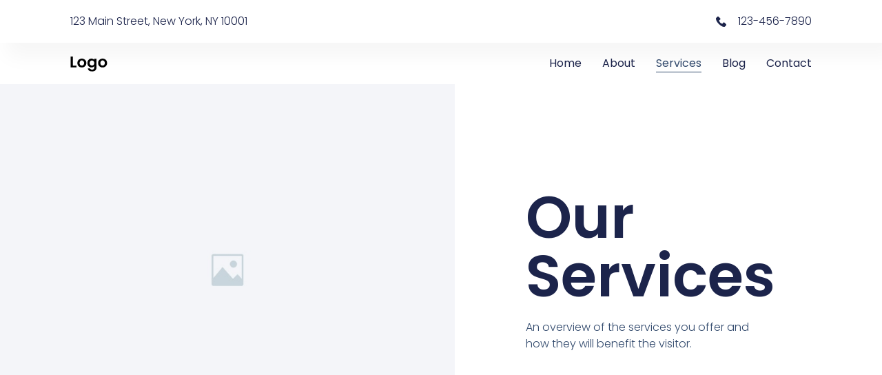

--- FILE ---
content_type: text/html; charset=UTF-8
request_url: https://library.elementor.com/local-services-wireframe-1/services/
body_size: 11711
content:
<!doctype html>
<html lang="en-US">
<head>
	<meta charset="UTF-8">
		<meta name="viewport" content="width=device-width, initial-scale=1">
	<link rel="profile" href="http://gmpg.org/xfn/11">
	<title>Services - Local Services Wireframe 1 | Elementor Kit Library</title>
<meta name='robots' content='noindex, nofollow' />

<!-- This site is optimized with the Yoast SEO plugin v13.3 - https://yoast.com/wordpress/plugins/seo/ -->
<meta name="robots" content="noindex,follow"/>
<meta property="og:locale" content="en_US" />
<meta property="og:type" content="article" />
<meta property="og:title" content="Services - Local Services Wireframe 1 | Elementor Kit Library" />
<meta property="og:description" content="Our Services An overview of the services you offer and how they will benefit the visitor. Service 1 A short paragraph describing exactly what this service offers and how it helps clients. This is your chance to convince the visitor that your business is the right choice for them. Service 2 A short paragraph describing &hellip;" />
<meta property="og:url" content="https://library.elementor.com/local-services-wireframe-1/services/" />
<meta property="og:site_name" content="Local Services Wireframe 1 | Elementor Kit Library" />
<meta property="og:image" content="https://library.elementor.com/local-services-wireframe-1/wp-content/uploads/sites/161/2022/03/Services-400_380.jpg" />
<meta property="og:image:secure_url" content="https://library.elementor.com/local-services-wireframe-1/wp-content/uploads/sites/161/2022/03/Services-400_380.jpg" />
<meta property="og:image:width" content="400" />
<meta property="og:image:height" content="380" />
<meta name="twitter:card" content="summary_large_image" />
<meta name="twitter:description" content="Our Services An overview of the services you offer and how they will benefit the visitor. Service 1 A short paragraph describing exactly what this service offers and how it helps clients. This is your chance to convince the visitor that your business is the right choice for them. Service 2 A short paragraph describing [&hellip;]" />
<meta name="twitter:title" content="Services - Local Services Wireframe 1 | Elementor Kit Library" />
<meta name="twitter:image" content="https://library.elementor.com/local-services-wireframe-1/wp-content/uploads/sites/161/2022/03/Services-400_380.jpg" />
<script type='application/ld+json' class='yoast-schema-graph yoast-schema-graph--main'>{"@context":"https://schema.org","@graph":[{"@type":"WebSite","@id":"https://library.elementor.com/local-services-wireframe-1/#website","url":"https://library.elementor.com/local-services-wireframe-1/","name":"Local Services Wireframe 1 | Elementor Kit Library","inLanguage":"en-US","potentialAction":[{"@type":"SearchAction","target":"https://library.elementor.com/local-services-wireframe-1/?s={search_term_string}","query-input":"required name=search_term_string"}]},{"@type":"ImageObject","@id":"https://library.elementor.com/local-services-wireframe-1/services/#primaryimage","inLanguage":"en-US","url":"https://library.elementor.com/local-services-wireframe-1/wp-content/uploads/sites/161/2022/03/Services-400_380.jpg","width":400,"height":380},{"@type":"WebPage","@id":"https://library.elementor.com/local-services-wireframe-1/services/#webpage","url":"https://library.elementor.com/local-services-wireframe-1/services/","name":"Services - Local Services Wireframe 1 | Elementor Kit Library","isPartOf":{"@id":"https://library.elementor.com/local-services-wireframe-1/#website"},"inLanguage":"en-US","primaryImageOfPage":{"@id":"https://library.elementor.com/local-services-wireframe-1/services/#primaryimage"},"datePublished":"2022-03-28T13:39:39+00:00","dateModified":"2022-03-28T13:50:20+00:00","potentialAction":[{"@type":"ReadAction","target":["https://library.elementor.com/local-services-wireframe-1/services/"]}]}]}</script>
<!-- / Yoast SEO plugin. -->

<link rel="alternate" type="application/rss+xml" title="Local Services Wireframe 1 | Elementor Kit Library &raquo; Feed" href="https://library.elementor.com/local-services-wireframe-1/feed/" />
<link rel="alternate" type="application/rss+xml" title="Local Services Wireframe 1 | Elementor Kit Library &raquo; Comments Feed" href="https://library.elementor.com/local-services-wireframe-1/comments/feed/" />
<script type="text/javascript">
/* <![CDATA[ */
window._wpemojiSettings = {"baseUrl":"https:\/\/s.w.org\/images\/core\/emoji\/15.0.3\/72x72\/","ext":".png","svgUrl":"https:\/\/s.w.org\/images\/core\/emoji\/15.0.3\/svg\/","svgExt":".svg","source":{"concatemoji":"https:\/\/library.elementor.com\/local-services-wireframe-1\/wp-includes\/js\/wp-emoji-release.min.js?ver=6.6.1"}};
/*! This file is auto-generated */
!function(i,n){var o,s,e;function c(e){try{var t={supportTests:e,timestamp:(new Date).valueOf()};sessionStorage.setItem(o,JSON.stringify(t))}catch(e){}}function p(e,t,n){e.clearRect(0,0,e.canvas.width,e.canvas.height),e.fillText(t,0,0);var t=new Uint32Array(e.getImageData(0,0,e.canvas.width,e.canvas.height).data),r=(e.clearRect(0,0,e.canvas.width,e.canvas.height),e.fillText(n,0,0),new Uint32Array(e.getImageData(0,0,e.canvas.width,e.canvas.height).data));return t.every(function(e,t){return e===r[t]})}function u(e,t,n){switch(t){case"flag":return n(e,"\ud83c\udff3\ufe0f\u200d\u26a7\ufe0f","\ud83c\udff3\ufe0f\u200b\u26a7\ufe0f")?!1:!n(e,"\ud83c\uddfa\ud83c\uddf3","\ud83c\uddfa\u200b\ud83c\uddf3")&&!n(e,"\ud83c\udff4\udb40\udc67\udb40\udc62\udb40\udc65\udb40\udc6e\udb40\udc67\udb40\udc7f","\ud83c\udff4\u200b\udb40\udc67\u200b\udb40\udc62\u200b\udb40\udc65\u200b\udb40\udc6e\u200b\udb40\udc67\u200b\udb40\udc7f");case"emoji":return!n(e,"\ud83d\udc26\u200d\u2b1b","\ud83d\udc26\u200b\u2b1b")}return!1}function f(e,t,n){var r="undefined"!=typeof WorkerGlobalScope&&self instanceof WorkerGlobalScope?new OffscreenCanvas(300,150):i.createElement("canvas"),a=r.getContext("2d",{willReadFrequently:!0}),o=(a.textBaseline="top",a.font="600 32px Arial",{});return e.forEach(function(e){o[e]=t(a,e,n)}),o}function t(e){var t=i.createElement("script");t.src=e,t.defer=!0,i.head.appendChild(t)}"undefined"!=typeof Promise&&(o="wpEmojiSettingsSupports",s=["flag","emoji"],n.supports={everything:!0,everythingExceptFlag:!0},e=new Promise(function(e){i.addEventListener("DOMContentLoaded",e,{once:!0})}),new Promise(function(t){var n=function(){try{var e=JSON.parse(sessionStorage.getItem(o));if("object"==typeof e&&"number"==typeof e.timestamp&&(new Date).valueOf()<e.timestamp+604800&&"object"==typeof e.supportTests)return e.supportTests}catch(e){}return null}();if(!n){if("undefined"!=typeof Worker&&"undefined"!=typeof OffscreenCanvas&&"undefined"!=typeof URL&&URL.createObjectURL&&"undefined"!=typeof Blob)try{var e="postMessage("+f.toString()+"("+[JSON.stringify(s),u.toString(),p.toString()].join(",")+"));",r=new Blob([e],{type:"text/javascript"}),a=new Worker(URL.createObjectURL(r),{name:"wpTestEmojiSupports"});return void(a.onmessage=function(e){c(n=e.data),a.terminate(),t(n)})}catch(e){}c(n=f(s,u,p))}t(n)}).then(function(e){for(var t in e)n.supports[t]=e[t],n.supports.everything=n.supports.everything&&n.supports[t],"flag"!==t&&(n.supports.everythingExceptFlag=n.supports.everythingExceptFlag&&n.supports[t]);n.supports.everythingExceptFlag=n.supports.everythingExceptFlag&&!n.supports.flag,n.DOMReady=!1,n.readyCallback=function(){n.DOMReady=!0}}).then(function(){return e}).then(function(){var e;n.supports.everything||(n.readyCallback(),(e=n.source||{}).concatemoji?t(e.concatemoji):e.wpemoji&&e.twemoji&&(t(e.twemoji),t(e.wpemoji)))}))}((window,document),window._wpemojiSettings);
/* ]]> */
</script>
<style id='wp-emoji-styles-inline-css' type='text/css'>

	img.wp-smiley, img.emoji {
		display: inline !important;
		border: none !important;
		box-shadow: none !important;
		height: 1em !important;
		width: 1em !important;
		margin: 0 0.07em !important;
		vertical-align: -0.1em !important;
		background: none !important;
		padding: 0 !important;
	}
</style>
<link rel='stylesheet' id='wp-block-library-css' href='https://library.elementor.com/local-services-wireframe-1/wp-includes/css/dist/block-library/style.min.css?ver=6.6.1' type='text/css' media='all' />
<style id='classic-theme-styles-inline-css' type='text/css'>
/*! This file is auto-generated */
.wp-block-button__link{color:#fff;background-color:#32373c;border-radius:9999px;box-shadow:none;text-decoration:none;padding:calc(.667em + 2px) calc(1.333em + 2px);font-size:1.125em}.wp-block-file__button{background:#32373c;color:#fff;text-decoration:none}
</style>
<style id='global-styles-inline-css' type='text/css'>
:root{--wp--preset--aspect-ratio--square: 1;--wp--preset--aspect-ratio--4-3: 4/3;--wp--preset--aspect-ratio--3-4: 3/4;--wp--preset--aspect-ratio--3-2: 3/2;--wp--preset--aspect-ratio--2-3: 2/3;--wp--preset--aspect-ratio--16-9: 16/9;--wp--preset--aspect-ratio--9-16: 9/16;--wp--preset--color--black: #000000;--wp--preset--color--cyan-bluish-gray: #abb8c3;--wp--preset--color--white: #ffffff;--wp--preset--color--pale-pink: #f78da7;--wp--preset--color--vivid-red: #cf2e2e;--wp--preset--color--luminous-vivid-orange: #ff6900;--wp--preset--color--luminous-vivid-amber: #fcb900;--wp--preset--color--light-green-cyan: #7bdcb5;--wp--preset--color--vivid-green-cyan: #00d084;--wp--preset--color--pale-cyan-blue: #8ed1fc;--wp--preset--color--vivid-cyan-blue: #0693e3;--wp--preset--color--vivid-purple: #9b51e0;--wp--preset--gradient--vivid-cyan-blue-to-vivid-purple: linear-gradient(135deg,rgba(6,147,227,1) 0%,rgb(155,81,224) 100%);--wp--preset--gradient--light-green-cyan-to-vivid-green-cyan: linear-gradient(135deg,rgb(122,220,180) 0%,rgb(0,208,130) 100%);--wp--preset--gradient--luminous-vivid-amber-to-luminous-vivid-orange: linear-gradient(135deg,rgba(252,185,0,1) 0%,rgba(255,105,0,1) 100%);--wp--preset--gradient--luminous-vivid-orange-to-vivid-red: linear-gradient(135deg,rgba(255,105,0,1) 0%,rgb(207,46,46) 100%);--wp--preset--gradient--very-light-gray-to-cyan-bluish-gray: linear-gradient(135deg,rgb(238,238,238) 0%,rgb(169,184,195) 100%);--wp--preset--gradient--cool-to-warm-spectrum: linear-gradient(135deg,rgb(74,234,220) 0%,rgb(151,120,209) 20%,rgb(207,42,186) 40%,rgb(238,44,130) 60%,rgb(251,105,98) 80%,rgb(254,248,76) 100%);--wp--preset--gradient--blush-light-purple: linear-gradient(135deg,rgb(255,206,236) 0%,rgb(152,150,240) 100%);--wp--preset--gradient--blush-bordeaux: linear-gradient(135deg,rgb(254,205,165) 0%,rgb(254,45,45) 50%,rgb(107,0,62) 100%);--wp--preset--gradient--luminous-dusk: linear-gradient(135deg,rgb(255,203,112) 0%,rgb(199,81,192) 50%,rgb(65,88,208) 100%);--wp--preset--gradient--pale-ocean: linear-gradient(135deg,rgb(255,245,203) 0%,rgb(182,227,212) 50%,rgb(51,167,181) 100%);--wp--preset--gradient--electric-grass: linear-gradient(135deg,rgb(202,248,128) 0%,rgb(113,206,126) 100%);--wp--preset--gradient--midnight: linear-gradient(135deg,rgb(2,3,129) 0%,rgb(40,116,252) 100%);--wp--preset--font-size--small: 13px;--wp--preset--font-size--medium: 20px;--wp--preset--font-size--large: 36px;--wp--preset--font-size--x-large: 42px;--wp--preset--spacing--20: 0.44rem;--wp--preset--spacing--30: 0.67rem;--wp--preset--spacing--40: 1rem;--wp--preset--spacing--50: 1.5rem;--wp--preset--spacing--60: 2.25rem;--wp--preset--spacing--70: 3.38rem;--wp--preset--spacing--80: 5.06rem;--wp--preset--shadow--natural: 6px 6px 9px rgba(0, 0, 0, 0.2);--wp--preset--shadow--deep: 12px 12px 50px rgba(0, 0, 0, 0.4);--wp--preset--shadow--sharp: 6px 6px 0px rgba(0, 0, 0, 0.2);--wp--preset--shadow--outlined: 6px 6px 0px -3px rgba(255, 255, 255, 1), 6px 6px rgba(0, 0, 0, 1);--wp--preset--shadow--crisp: 6px 6px 0px rgba(0, 0, 0, 1);}:where(.is-layout-flex){gap: 0.5em;}:where(.is-layout-grid){gap: 0.5em;}body .is-layout-flex{display: flex;}.is-layout-flex{flex-wrap: wrap;align-items: center;}.is-layout-flex > :is(*, div){margin: 0;}body .is-layout-grid{display: grid;}.is-layout-grid > :is(*, div){margin: 0;}:where(.wp-block-columns.is-layout-flex){gap: 2em;}:where(.wp-block-columns.is-layout-grid){gap: 2em;}:where(.wp-block-post-template.is-layout-flex){gap: 1.25em;}:where(.wp-block-post-template.is-layout-grid){gap: 1.25em;}.has-black-color{color: var(--wp--preset--color--black) !important;}.has-cyan-bluish-gray-color{color: var(--wp--preset--color--cyan-bluish-gray) !important;}.has-white-color{color: var(--wp--preset--color--white) !important;}.has-pale-pink-color{color: var(--wp--preset--color--pale-pink) !important;}.has-vivid-red-color{color: var(--wp--preset--color--vivid-red) !important;}.has-luminous-vivid-orange-color{color: var(--wp--preset--color--luminous-vivid-orange) !important;}.has-luminous-vivid-amber-color{color: var(--wp--preset--color--luminous-vivid-amber) !important;}.has-light-green-cyan-color{color: var(--wp--preset--color--light-green-cyan) !important;}.has-vivid-green-cyan-color{color: var(--wp--preset--color--vivid-green-cyan) !important;}.has-pale-cyan-blue-color{color: var(--wp--preset--color--pale-cyan-blue) !important;}.has-vivid-cyan-blue-color{color: var(--wp--preset--color--vivid-cyan-blue) !important;}.has-vivid-purple-color{color: var(--wp--preset--color--vivid-purple) !important;}.has-black-background-color{background-color: var(--wp--preset--color--black) !important;}.has-cyan-bluish-gray-background-color{background-color: var(--wp--preset--color--cyan-bluish-gray) !important;}.has-white-background-color{background-color: var(--wp--preset--color--white) !important;}.has-pale-pink-background-color{background-color: var(--wp--preset--color--pale-pink) !important;}.has-vivid-red-background-color{background-color: var(--wp--preset--color--vivid-red) !important;}.has-luminous-vivid-orange-background-color{background-color: var(--wp--preset--color--luminous-vivid-orange) !important;}.has-luminous-vivid-amber-background-color{background-color: var(--wp--preset--color--luminous-vivid-amber) !important;}.has-light-green-cyan-background-color{background-color: var(--wp--preset--color--light-green-cyan) !important;}.has-vivid-green-cyan-background-color{background-color: var(--wp--preset--color--vivid-green-cyan) !important;}.has-pale-cyan-blue-background-color{background-color: var(--wp--preset--color--pale-cyan-blue) !important;}.has-vivid-cyan-blue-background-color{background-color: var(--wp--preset--color--vivid-cyan-blue) !important;}.has-vivid-purple-background-color{background-color: var(--wp--preset--color--vivid-purple) !important;}.has-black-border-color{border-color: var(--wp--preset--color--black) !important;}.has-cyan-bluish-gray-border-color{border-color: var(--wp--preset--color--cyan-bluish-gray) !important;}.has-white-border-color{border-color: var(--wp--preset--color--white) !important;}.has-pale-pink-border-color{border-color: var(--wp--preset--color--pale-pink) !important;}.has-vivid-red-border-color{border-color: var(--wp--preset--color--vivid-red) !important;}.has-luminous-vivid-orange-border-color{border-color: var(--wp--preset--color--luminous-vivid-orange) !important;}.has-luminous-vivid-amber-border-color{border-color: var(--wp--preset--color--luminous-vivid-amber) !important;}.has-light-green-cyan-border-color{border-color: var(--wp--preset--color--light-green-cyan) !important;}.has-vivid-green-cyan-border-color{border-color: var(--wp--preset--color--vivid-green-cyan) !important;}.has-pale-cyan-blue-border-color{border-color: var(--wp--preset--color--pale-cyan-blue) !important;}.has-vivid-cyan-blue-border-color{border-color: var(--wp--preset--color--vivid-cyan-blue) !important;}.has-vivid-purple-border-color{border-color: var(--wp--preset--color--vivid-purple) !important;}.has-vivid-cyan-blue-to-vivid-purple-gradient-background{background: var(--wp--preset--gradient--vivid-cyan-blue-to-vivid-purple) !important;}.has-light-green-cyan-to-vivid-green-cyan-gradient-background{background: var(--wp--preset--gradient--light-green-cyan-to-vivid-green-cyan) !important;}.has-luminous-vivid-amber-to-luminous-vivid-orange-gradient-background{background: var(--wp--preset--gradient--luminous-vivid-amber-to-luminous-vivid-orange) !important;}.has-luminous-vivid-orange-to-vivid-red-gradient-background{background: var(--wp--preset--gradient--luminous-vivid-orange-to-vivid-red) !important;}.has-very-light-gray-to-cyan-bluish-gray-gradient-background{background: var(--wp--preset--gradient--very-light-gray-to-cyan-bluish-gray) !important;}.has-cool-to-warm-spectrum-gradient-background{background: var(--wp--preset--gradient--cool-to-warm-spectrum) !important;}.has-blush-light-purple-gradient-background{background: var(--wp--preset--gradient--blush-light-purple) !important;}.has-blush-bordeaux-gradient-background{background: var(--wp--preset--gradient--blush-bordeaux) !important;}.has-luminous-dusk-gradient-background{background: var(--wp--preset--gradient--luminous-dusk) !important;}.has-pale-ocean-gradient-background{background: var(--wp--preset--gradient--pale-ocean) !important;}.has-electric-grass-gradient-background{background: var(--wp--preset--gradient--electric-grass) !important;}.has-midnight-gradient-background{background: var(--wp--preset--gradient--midnight) !important;}.has-small-font-size{font-size: var(--wp--preset--font-size--small) !important;}.has-medium-font-size{font-size: var(--wp--preset--font-size--medium) !important;}.has-large-font-size{font-size: var(--wp--preset--font-size--large) !important;}.has-x-large-font-size{font-size: var(--wp--preset--font-size--x-large) !important;}
:where(.wp-block-post-template.is-layout-flex){gap: 1.25em;}:where(.wp-block-post-template.is-layout-grid){gap: 1.25em;}
:where(.wp-block-columns.is-layout-flex){gap: 2em;}:where(.wp-block-columns.is-layout-grid){gap: 2em;}
:root :where(.wp-block-pullquote){font-size: 1.5em;line-height: 1.6;}
</style>
<link rel='stylesheet' id='hello-elementor-css' href='https://library.elementor.com/local-services-wireframe-1/wp-content/themes/elementor-hello-theme/style.min.css?ver=2.2.0' type='text/css' media='all' />
<link rel='stylesheet' id='hello-elementor-theme-style-css' href='https://library.elementor.com/local-services-wireframe-1/wp-content/themes/elementor-hello-theme/theme.min.css?ver=2.2.0' type='text/css' media='all' />
<link rel='stylesheet' id='elementor-icons-css' href='https://library.elementor.com/local-services-wireframe-1/wp-content/plugins/elementor-3.7.2/assets/lib/eicons/css/elementor-icons.min.css?ver=5.16.0' type='text/css' media='all' />
<link rel='stylesheet' id='elementor-frontend-css' href='https://library.elementor.com/local-services-wireframe-1/wp-content/plugins/elementor-3.7.2/assets/css/frontend.min.css?ver=3.7.2' type='text/css' media='all' />
<link rel='stylesheet' id='elementor-post-1448-css' href='https://library.elementor.com/local-services-wireframe-1/wp-content/uploads/sites/161/elementor/css/post-1448.css?ver=1715755781' type='text/css' media='all' />
<link rel='stylesheet' id='elementor-pro-css' href='https://library.elementor.com/local-services-wireframe-1/wp-content/plugins/elementor-pro-3.7.3/assets/css/frontend.min.css?ver=3.7.3' type='text/css' media='all' />
<link rel='stylesheet' id='font-awesome-5-all-css' href='https://library.elementor.com/local-services-wireframe-1/wp-content/plugins/elementor-3.7.2/assets/lib/font-awesome/css/all.min.css?ver=3.7.2' type='text/css' media='all' />
<link rel='stylesheet' id='font-awesome-4-shim-css' href='https://library.elementor.com/local-services-wireframe-1/wp-content/plugins/elementor-3.7.2/assets/lib/font-awesome/css/v4-shims.min.css?ver=3.7.2' type='text/css' media='all' />
<link rel='stylesheet' id='elementor-global-css' href='https://library.elementor.com/local-services-wireframe-1/wp-content/uploads/sites/161/elementor/css/global.css?ver=1715755782' type='text/css' media='all' />
<link rel='stylesheet' id='elementor-post-1521-css' href='https://library.elementor.com/local-services-wireframe-1/wp-content/uploads/sites/161/elementor/css/post-1521.css?ver=1715755783' type='text/css' media='all' />
<link rel='stylesheet' id='elementor-post-42-css' href='https://library.elementor.com/local-services-wireframe-1/wp-content/uploads/sites/161/elementor/css/post-42.css?ver=1715755783' type='text/css' media='all' />
<link rel='stylesheet' id='elementor-post-264-css' href='https://library.elementor.com/local-services-wireframe-1/wp-content/uploads/sites/161/elementor/css/post-264.css?ver=1715755784' type='text/css' media='all' />
<link rel='stylesheet' id='google-fonts-1-css' href='https://fonts.googleapis.com/css?family=Poppins%3A100%2C100italic%2C200%2C200italic%2C300%2C300italic%2C400%2C400italic%2C500%2C500italic%2C600%2C600italic%2C700%2C700italic%2C800%2C800italic%2C900%2C900italic&#038;display=auto&#038;ver=6.6.1' type='text/css' media='all' />
<link rel='stylesheet' id='elementor-icons-shared-0-css' href='https://library.elementor.com/local-services-wireframe-1/wp-content/plugins/elementor-3.7.2/assets/lib/font-awesome/css/fontawesome.min.css?ver=5.15.3' type='text/css' media='all' />
<link rel='stylesheet' id='elementor-icons-fa-solid-css' href='https://library.elementor.com/local-services-wireframe-1/wp-content/plugins/elementor-3.7.2/assets/lib/font-awesome/css/solid.min.css?ver=5.15.3' type='text/css' media='all' />
<link rel='stylesheet' id='elementor-icons-fa-brands-css' href='https://library.elementor.com/local-services-wireframe-1/wp-content/plugins/elementor-3.7.2/assets/lib/font-awesome/css/brands.min.css?ver=5.15.3' type='text/css' media='all' />
<script type="text/javascript" src="https://library.elementor.com/local-services-wireframe-1/wp-content/plugins/elementor-3.7.2/assets/lib/font-awesome/js/v4-shims.min.js?ver=3.7.2" id="font-awesome-4-shim-js"></script>
<link rel="https://api.w.org/" href="https://library.elementor.com/local-services-wireframe-1/wp-json/" /><link rel="alternate" title="JSON" type="application/json" href="https://library.elementor.com/local-services-wireframe-1/wp-json/wp/v2/pages/1521" /><meta name="generator" content="WordPress 6.6.1" />
<link rel='shortlink' href='https://library.elementor.com/local-services-wireframe-1/?p=1521' />
<link rel="alternate" title="oEmbed (JSON)" type="application/json+oembed" href="https://library.elementor.com/local-services-wireframe-1/wp-json/oembed/1.0/embed?url=https%3A%2F%2Flibrary.elementor.com%2Flocal-services-wireframe-1%2Fservices%2F" />
<link rel="alternate" title="oEmbed (XML)" type="text/xml+oembed" href="https://library.elementor.com/local-services-wireframe-1/wp-json/oembed/1.0/embed?url=https%3A%2F%2Flibrary.elementor.com%2Flocal-services-wireframe-1%2Fservices%2F&#038;format=xml" />
<link rel="icon" href="https://library.elementor.com/local-services-wireframe-1/wp-content/uploads/sites/161/2021/07/cropped-elementor-favicon-32x32.png" sizes="32x32" />
<link rel="icon" href="https://library.elementor.com/local-services-wireframe-1/wp-content/uploads/sites/161/2021/07/cropped-elementor-favicon-192x192.png" sizes="192x192" />
<link rel="apple-touch-icon" href="https://library.elementor.com/local-services-wireframe-1/wp-content/uploads/sites/161/2021/07/cropped-elementor-favicon-180x180.png" />
<meta name="msapplication-TileImage" content="https://library.elementor.com/local-services-wireframe-1/wp-content/uploads/sites/161/2021/07/cropped-elementor-favicon-270x270.png" />
</head>
<body class="page-template page-template-elementor_header_footer page page-id-1521 wp-custom-logo elementor-default elementor-template-full-width elementor-kit-1448 elementor-page elementor-page-1521">

		<header data-elementor-type="header" data-elementor-id="42" class="elementor elementor-42 elementor-location-header">
								<section class="elementor-section elementor-top-section elementor-element elementor-element-12a9f36 elementor-section-full_width elementor-section-height-min-height elementor-section-content-middle elementor-section-height-default elementor-section-items-middle" data-id="12a9f36" data-element_type="section" data-settings="{&quot;background_background&quot;:&quot;classic&quot;}">
						<div class="elementor-container elementor-column-gap-no">
					<div class="elementor-column elementor-col-50 elementor-top-column elementor-element elementor-element-ccf4418" data-id="ccf4418" data-element_type="column">
			<div class="elementor-widget-wrap elementor-element-populated">
								<div class="elementor-element elementor-element-12051b9 elementor-widget elementor-widget-heading" data-id="12051b9" data-element_type="widget" data-widget_type="heading.default">
				<div class="elementor-widget-container">
			<p class="elementor-heading-title elementor-size-default">123 Main Street, New York, NY 10001</p>		</div>
				</div>
					</div>
		</div>
				<div class="elementor-column elementor-col-50 elementor-top-column elementor-element elementor-element-c5e934a" data-id="c5e934a" data-element_type="column">
			<div class="elementor-widget-wrap elementor-element-populated">
								<div class="elementor-element elementor-element-9af0768 elementor-align-right elementor-mobile-align-center elementor-icon-list--layout-traditional elementor-list-item-link-full_width elementor-widget elementor-widget-icon-list" data-id="9af0768" data-element_type="widget" data-widget_type="icon-list.default">
				<div class="elementor-widget-container">
					<ul class="elementor-icon-list-items">
							<li class="elementor-icon-list-item">
											<a href="tel:123-456-7890">

												<span class="elementor-icon-list-icon">
							<svg xmlns="http://www.w3.org/2000/svg" id="bca8668a-c1a7-45ca-a09b-aba638241546" data-name="Layer 1" width="14.9685" height="15" viewBox="0 0 14.9685 15"><path d="M14.576,11.0085,12.4827,8.9152a1.3923,1.3923,0,0,0-2.3176.5233,1.4244,1.4244,0,0,1-1.6447.8971A6.455,6.455,0,0,1,4.6328,6.4481,1.3551,1.3551,0,0,1,5.53,4.8033a1.3922,1.3922,0,0,0,.5233-2.3175L3.96.3925a1.4929,1.4929,0,0,0-2.0185,0l-1.42,1.42C-.8994,3.3082.6705,7.27,4.1843,10.7842s7.476,5.1585,8.9712,3.6633L14.576,13.027A1.4931,1.4931,0,0,0,14.576,11.0085Z" transform="translate(0 0)"></path></svg>						</span>
										<span class="elementor-icon-list-text">123-456-7890</span>
											</a>
									</li>
						</ul>
				</div>
				</div>
					</div>
		</div>
							</div>
		</section>
				<section class="elementor-section elementor-top-section elementor-element elementor-element-0d907f3 elementor-section-full_width elementor-section-height-min-height elementor-section-content-middle elementor-section-height-default elementor-section-items-middle" data-id="0d907f3" data-element_type="section" data-settings="{&quot;background_background&quot;:&quot;classic&quot;,&quot;sticky&quot;:&quot;top&quot;,&quot;sticky_on&quot;:[&quot;desktop&quot;,&quot;tablet&quot;,&quot;mobile&quot;],&quot;sticky_offset&quot;:0,&quot;sticky_effects_offset&quot;:0}">
						<div class="elementor-container elementor-column-gap-no">
					<div class="elementor-column elementor-col-50 elementor-top-column elementor-element elementor-element-e71ef57" data-id="e71ef57" data-element_type="column">
			<div class="elementor-widget-wrap elementor-element-populated">
								<div class="elementor-element elementor-element-8b9216c elementor-widget elementor-widget-theme-site-logo elementor-widget-image" data-id="8b9216c" data-element_type="widget" data-widget_type="theme-site-logo.default">
				<div class="elementor-widget-container">
																<a href="https://library.elementor.com/local-services-wireframe-1">
							<img src="https://library.elementor.com/local-services-wireframe-1/wp-content/uploads/sites/161/2021/06/Kit_Logo-23012022.svg" class="attachment-full size-full" alt="" />								</a>
															</div>
				</div>
					</div>
		</div>
				<div class="elementor-column elementor-col-50 elementor-top-column elementor-element elementor-element-846baf3" data-id="846baf3" data-element_type="column">
			<div class="elementor-widget-wrap elementor-element-populated">
								<div class="elementor-element elementor-element-216be69 elementor-nav-menu--dropdown-mobile elementor-nav-menu--stretch elementor-nav-menu__align-right elementor-nav-menu__text-align-aside elementor-nav-menu--toggle elementor-nav-menu--burger elementor-widget elementor-widget-nav-menu" data-id="216be69" data-element_type="widget" data-settings="{&quot;full_width&quot;:&quot;stretch&quot;,&quot;layout&quot;:&quot;horizontal&quot;,&quot;submenu_icon&quot;:{&quot;value&quot;:&quot;&lt;i class=\&quot;fas fa-caret-down\&quot;&gt;&lt;\/i&gt;&quot;,&quot;library&quot;:&quot;fa-solid&quot;},&quot;toggle&quot;:&quot;burger&quot;}" data-widget_type="nav-menu.default">
				<div class="elementor-widget-container">
						<nav migration_allowed="1" migrated="0" role="navigation" class="elementor-nav-menu--main elementor-nav-menu__container elementor-nav-menu--layout-horizontal e--pointer-underline e--animation-fade">
				<ul id="menu-1-216be69" class="elementor-nav-menu"><li class="menu-item menu-item-type-post_type menu-item-object-page menu-item-home menu-item-1578"><a href="https://library.elementor.com/local-services-wireframe-1/" class="elementor-item">Home</a></li>
<li class="menu-item menu-item-type-post_type menu-item-object-page menu-item-1579"><a href="https://library.elementor.com/local-services-wireframe-1/about/" class="elementor-item">About</a></li>
<li class="menu-item menu-item-type-post_type menu-item-object-page current-menu-item page_item page-item-1521 current_page_item menu-item-1581"><a href="https://library.elementor.com/local-services-wireframe-1/services/" aria-current="page" class="elementor-item elementor-item-active">Services</a></li>
<li class="menu-item menu-item-type-taxonomy menu-item-object-category menu-item-1104"><a href="https://library.elementor.com/local-services-wireframe-1/category/blog/" class="elementor-item">Blog</a></li>
<li class="menu-item menu-item-type-post_type menu-item-object-page menu-item-1580"><a href="https://library.elementor.com/local-services-wireframe-1/contact/" class="elementor-item">Contact</a></li>
</ul>			</nav>
					<div class="elementor-menu-toggle" role="button" tabindex="0" aria-label="Menu Toggle" aria-expanded="false">
			<i aria-hidden="true" role="presentation" class="elementor-menu-toggle__icon--open eicon-menu-bar"></i><i aria-hidden="true" role="presentation" class="elementor-menu-toggle__icon--close eicon-close"></i>			<span class="elementor-screen-only">Menu</span>
		</div>
			<nav class="elementor-nav-menu--dropdown elementor-nav-menu__container" role="navigation" aria-hidden="true">
				<ul id="menu-2-216be69" class="elementor-nav-menu"><li class="menu-item menu-item-type-post_type menu-item-object-page menu-item-home menu-item-1578"><a href="https://library.elementor.com/local-services-wireframe-1/" class="elementor-item" tabindex="-1">Home</a></li>
<li class="menu-item menu-item-type-post_type menu-item-object-page menu-item-1579"><a href="https://library.elementor.com/local-services-wireframe-1/about/" class="elementor-item" tabindex="-1">About</a></li>
<li class="menu-item menu-item-type-post_type menu-item-object-page current-menu-item page_item page-item-1521 current_page_item menu-item-1581"><a href="https://library.elementor.com/local-services-wireframe-1/services/" aria-current="page" class="elementor-item elementor-item-active" tabindex="-1">Services</a></li>
<li class="menu-item menu-item-type-taxonomy menu-item-object-category menu-item-1104"><a href="https://library.elementor.com/local-services-wireframe-1/category/blog/" class="elementor-item" tabindex="-1">Blog</a></li>
<li class="menu-item menu-item-type-post_type menu-item-object-page menu-item-1580"><a href="https://library.elementor.com/local-services-wireframe-1/contact/" class="elementor-item" tabindex="-1">Contact</a></li>
</ul>			</nav>
				</div>
				</div>
					</div>
		</div>
							</div>
		</section>
						</header>
				<div data-elementor-type="wp-page" data-elementor-id="1521" class="elementor elementor-1521">
									<section class="elementor-section elementor-top-section elementor-element elementor-element-41ce7314 elementor-section-full_width elementor-section-height-min-height elementor-section-items-stretch elementor-section-content-middle elementor-section-height-default" data-id="41ce7314" data-element_type="section">
						<div class="elementor-container elementor-column-gap-no">
					<div class="elementor-column elementor-col-50 elementor-top-column elementor-element elementor-element-f1a03e0" data-id="f1a03e0" data-element_type="column" data-settings="{&quot;background_background&quot;:&quot;classic&quot;}">
			<div class="elementor-widget-wrap elementor-element-populated">
								<div class="elementor-element elementor-element-d869efe elementor-widget elementor-widget-spacer" data-id="d869efe" data-element_type="widget" data-widget_type="spacer.default">
				<div class="elementor-widget-container">
					<div class="elementor-spacer">
			<div class="elementor-spacer-inner"></div>
		</div>
				</div>
				</div>
					</div>
		</div>
				<div class="elementor-column elementor-col-50 elementor-top-column elementor-element elementor-element-67787356" data-id="67787356" data-element_type="column">
			<div class="elementor-widget-wrap elementor-element-populated">
								<div class="elementor-element elementor-element-3901ca1c elementor-widget elementor-widget-heading" data-id="3901ca1c" data-element_type="widget" data-widget_type="heading.default">
				<div class="elementor-widget-container">
			<h1 class="elementor-heading-title elementor-size-default">Our Services</h1>		</div>
				</div>
				<div class="elementor-element elementor-element-1f7d12ea elementor-widget elementor-widget-text-editor" data-id="1f7d12ea" data-element_type="widget" data-widget_type="text-editor.default">
				<div class="elementor-widget-container">
							An overview of the services you offer and how they will benefit the visitor.						</div>
				</div>
					</div>
		</div>
							</div>
		</section>
				<section class="elementor-section elementor-top-section elementor-element elementor-element-1580ed45 elementor-section-full_width elementor-section-height-default elementor-section-height-default" data-id="1580ed45" data-element_type="section">
						<div class="elementor-container elementor-column-gap-no">
					<div class="elementor-column elementor-col-100 elementor-top-column elementor-element elementor-element-7bdcd547" data-id="7bdcd547" data-element_type="column">
			<div class="elementor-widget-wrap elementor-element-populated">
								<div class="elementor-element elementor-element-3e93d45a elementor-cta--layout-image-right elementor-cta--valign-middle elementor-cta--mobile-layout-image-above elementor-cta--skin-classic elementor-animated-content elementor-bg-transform elementor-bg-transform-zoom-in elementor-widget elementor-widget-call-to-action" data-id="3e93d45a" data-element_type="widget" id="service_1" data-widget_type="call-to-action.default">
				<div class="elementor-widget-container">
					<div class="elementor-cta">
					<div class="elementor-cta__bg-wrapper">
				<div class="elementor-cta__bg elementor-bg" style="background-image: url(https://library.elementor.com/local-services-wireframe-1/wp-content/uploads/sites/161/2022/03/Image_Placeholder-13122021.jpg);"></div>
				<div class="elementor-cta__bg-overlay"></div>
			</div>
							<div class="elementor-cta__content">
				
				<h4 class="elementor-cta__title elementor-cta__content-item elementor-content-item">Service 1</h4>
									<div class="elementor-cta__description elementor-cta__content-item elementor-content-item">
						A short paragraph describing exactly what this service offers and how it helps clients. This is your chance to convince the visitor that your business is the right choice for them. 					</div>
				
							</div>
						</div>
				</div>
				</div>
				<div class="elementor-element elementor-element-2b207c73 elementor-cta--layout-image-left elementor-cta--valign-middle elementor-cta--mobile-layout-image-above elementor-cta--skin-classic elementor-animated-content elementor-bg-transform elementor-bg-transform-zoom-in elementor-widget elementor-widget-call-to-action" data-id="2b207c73" data-element_type="widget" id="service_2" data-widget_type="call-to-action.default">
				<div class="elementor-widget-container">
					<div class="elementor-cta">
					<div class="elementor-cta__bg-wrapper">
				<div class="elementor-cta__bg elementor-bg" style="background-image: url(https://library.elementor.com/local-services-wireframe-1/wp-content/uploads/sites/161/2022/03/Image_Placeholder-13122021.jpg);"></div>
				<div class="elementor-cta__bg-overlay"></div>
			</div>
							<div class="elementor-cta__content">
				
				<h4 class="elementor-cta__title elementor-cta__content-item elementor-content-item">Service 2</h4>
									<div class="elementor-cta__description elementor-cta__content-item elementor-content-item">
						A short paragraph describing exactly what this service offers and how it helps clients. This is your chance to convince the visitor that your business is the right choice for them. 					</div>
				
							</div>
						</div>
				</div>
				</div>
				<div class="elementor-element elementor-element-700c00d0 elementor-cta--layout-image-right elementor-cta--valign-middle elementor-cta--mobile-layout-image-above elementor-cta--skin-classic elementor-animated-content elementor-bg-transform elementor-bg-transform-zoom-in elementor-widget elementor-widget-call-to-action" data-id="700c00d0" data-element_type="widget" id="service_3" data-widget_type="call-to-action.default">
				<div class="elementor-widget-container">
					<div class="elementor-cta">
					<div class="elementor-cta__bg-wrapper">
				<div class="elementor-cta__bg elementor-bg" style="background-image: url(https://library.elementor.com/local-services-wireframe-1/wp-content/uploads/sites/161/2022/03/Image_Placeholder-13122021.jpg);"></div>
				<div class="elementor-cta__bg-overlay"></div>
			</div>
							<div class="elementor-cta__content">
				
				<h4 class="elementor-cta__title elementor-cta__content-item elementor-content-item">Service 3</h4>
									<div class="elementor-cta__description elementor-cta__content-item elementor-content-item">
						A short paragraph describing exactly what this service offers and how it helps clients. This is your chance to convince the visitor that your business is the right choice for them. 					</div>
				
							</div>
						</div>
				</div>
				</div>
				<div class="elementor-element elementor-element-35e93a81 elementor-cta--layout-image-left elementor-cta--valign-middle elementor-cta--mobile-layout-image-above elementor-cta--skin-classic elementor-animated-content elementor-bg-transform elementor-bg-transform-zoom-in elementor-widget elementor-widget-call-to-action" data-id="35e93a81" data-element_type="widget" id="service_4" data-widget_type="call-to-action.default">
				<div class="elementor-widget-container">
					<div class="elementor-cta">
					<div class="elementor-cta__bg-wrapper">
				<div class="elementor-cta__bg elementor-bg" style="background-image: url(https://library.elementor.com/local-services-wireframe-1/wp-content/uploads/sites/161/2022/03/Image_Placeholder-13122021.jpg);"></div>
				<div class="elementor-cta__bg-overlay"></div>
			</div>
							<div class="elementor-cta__content">
				
				<h4 class="elementor-cta__title elementor-cta__content-item elementor-content-item">Service 4</h4>
									<div class="elementor-cta__description elementor-cta__content-item elementor-content-item">
						A short paragraph describing exactly what this service offers and how it helps clients. This is your chance to convince the visitor that your business is the right choice for them. 					</div>
				
							</div>
						</div>
				</div>
				</div>
				<div class="elementor-element elementor-element-20bf2d6f elementor-cta--layout-image-right elementor-cta--valign-middle elementor-cta--mobile-layout-image-above elementor-cta--skin-classic elementor-animated-content elementor-bg-transform elementor-bg-transform-zoom-in elementor-widget elementor-widget-call-to-action" data-id="20bf2d6f" data-element_type="widget" id="service_5" data-widget_type="call-to-action.default">
				<div class="elementor-widget-container">
					<div class="elementor-cta">
					<div class="elementor-cta__bg-wrapper">
				<div class="elementor-cta__bg elementor-bg" style="background-image: url(https://library.elementor.com/local-services-wireframe-1/wp-content/uploads/sites/161/2022/03/Image_Placeholder-13122021.jpg);"></div>
				<div class="elementor-cta__bg-overlay"></div>
			</div>
							<div class="elementor-cta__content">
				
				<h4 class="elementor-cta__title elementor-cta__content-item elementor-content-item">Service 5</h4>
									<div class="elementor-cta__description elementor-cta__content-item elementor-content-item">
						A short paragraph describing exactly what this service offers and how it helps clients. This is your chance to convince the visitor that your business is the right choice for them. 					</div>
				
							</div>
						</div>
				</div>
				</div>
					</div>
		</div>
							</div>
		</section>
				<section class="elementor-section elementor-top-section elementor-element elementor-element-6d3b43c0 elementor-section-full_width elementor-section-height-default elementor-section-height-default" data-id="6d3b43c0" data-element_type="section">
						<div class="elementor-container elementor-column-gap-no">
					<div class="elementor-column elementor-col-100 elementor-top-column elementor-element elementor-element-51cc0c56" data-id="51cc0c56" data-element_type="column">
			<div class="elementor-widget-wrap elementor-element-populated">
								<div class="elementor-element elementor-element-42c4dc73 elementor-widget elementor-widget-heading" data-id="42c4dc73" data-element_type="widget" data-widget_type="heading.default">
				<div class="elementor-widget-container">
			<h2 class="elementor-heading-title elementor-size-default">FAQ</h2>		</div>
				</div>
				<section class="elementor-section elementor-inner-section elementor-element elementor-element-e14c8c5 elementor-section-full_width elementor-section-height-default elementor-section-height-default" data-id="e14c8c5" data-element_type="section">
						<div class="elementor-container elementor-column-gap-no">
					<div class="elementor-column elementor-col-50 elementor-inner-column elementor-element elementor-element-255500c4" data-id="255500c4" data-element_type="column">
			<div class="elementor-widget-wrap elementor-element-populated">
								<div class="elementor-element elementor-element-7b11cecc elementor-widget elementor-widget-toggle" data-id="7b11cecc" data-element_type="widget" data-widget_type="toggle.default">
				<div class="elementor-widget-container">
					<div class="elementor-toggle" role="tablist">
							<div class="elementor-toggle-item">
					<h4 id="elementor-tab-title-2061" class="elementor-tab-title" data-tab="1" role="tab" aria-controls="elementor-tab-content-2061" aria-expanded="false">
												<span class="elementor-toggle-icon elementor-toggle-icon-right" aria-hidden="true">
															<span class="elementor-toggle-icon-closed"><svg xmlns="http://www.w3.org/2000/svg" id="b159ff04-3740-4ac3-96cc-b414ded50b3a" data-name="Layer 1" width="16" height="16" viewBox="0 0 16 16"><polygon points="8.39 7.64 8.39 0 7.61 0 7.61 7.64 0 7.64 0 8.4 7.61 8.4 7.61 16 8.39 16 8.39 8.4 16 8.4 16 7.64 8.39 7.64"></polygon></svg></span>
								<span class="elementor-toggle-icon-opened"><svg xmlns="http://www.w3.org/2000/svg" id="adf49d60-5815-4ece-8d49-00a021de5c06" data-name="Layer 1" width="16" height="16" viewBox="0 0 16 16"><rect width="16" height="16" style="opacity:0"></rect><rect y="7.64" width="16" height="0.76"></rect></svg></span>
													</span>
												<a href="" class="elementor-toggle-title">A frequently asked question surrounding your service</a>
					</h4>

					<div id="elementor-tab-content-2061" class="elementor-tab-content elementor-clearfix" data-tab="1" role="tabpanel" aria-labelledby="elementor-tab-title-2061">A detailed answer to provide information about your business, build trust with potential clients, and help convince the visitor that you are a good fit for them.</div>
				</div>
							<div class="elementor-toggle-item">
					<h4 id="elementor-tab-title-2062" class="elementor-tab-title" data-tab="2" role="tab" aria-controls="elementor-tab-content-2062" aria-expanded="false">
												<span class="elementor-toggle-icon elementor-toggle-icon-right" aria-hidden="true">
															<span class="elementor-toggle-icon-closed"><svg xmlns="http://www.w3.org/2000/svg" id="b159ff04-3740-4ac3-96cc-b414ded50b3a" data-name="Layer 1" width="16" height="16" viewBox="0 0 16 16"><polygon points="8.39 7.64 8.39 0 7.61 0 7.61 7.64 0 7.64 0 8.4 7.61 8.4 7.61 16 8.39 16 8.39 8.4 16 8.4 16 7.64 8.39 7.64"></polygon></svg></span>
								<span class="elementor-toggle-icon-opened"><svg xmlns="http://www.w3.org/2000/svg" id="adf49d60-5815-4ece-8d49-00a021de5c06" data-name="Layer 1" width="16" height="16" viewBox="0 0 16 16"><rect width="16" height="16" style="opacity:0"></rect><rect y="7.64" width="16" height="0.76"></rect></svg></span>
													</span>
												<a href="" class="elementor-toggle-title">A frequently asked question surrounding your service</a>
					</h4>

					<div id="elementor-tab-content-2062" class="elementor-tab-content elementor-clearfix" data-tab="2" role="tabpanel" aria-labelledby="elementor-tab-title-2062">A detailed answer to provide information about your business, build trust with potential clients, and help convince the visitor that you are a good fit for them.</div>
				</div>
							<div class="elementor-toggle-item">
					<h4 id="elementor-tab-title-2063" class="elementor-tab-title" data-tab="3" role="tab" aria-controls="elementor-tab-content-2063" aria-expanded="false">
												<span class="elementor-toggle-icon elementor-toggle-icon-right" aria-hidden="true">
															<span class="elementor-toggle-icon-closed"><svg xmlns="http://www.w3.org/2000/svg" id="b159ff04-3740-4ac3-96cc-b414ded50b3a" data-name="Layer 1" width="16" height="16" viewBox="0 0 16 16"><polygon points="8.39 7.64 8.39 0 7.61 0 7.61 7.64 0 7.64 0 8.4 7.61 8.4 7.61 16 8.39 16 8.39 8.4 16 8.4 16 7.64 8.39 7.64"></polygon></svg></span>
								<span class="elementor-toggle-icon-opened"><svg xmlns="http://www.w3.org/2000/svg" id="adf49d60-5815-4ece-8d49-00a021de5c06" data-name="Layer 1" width="16" height="16" viewBox="0 0 16 16"><rect width="16" height="16" style="opacity:0"></rect><rect y="7.64" width="16" height="0.76"></rect></svg></span>
													</span>
												<a href="" class="elementor-toggle-title">A frequently asked question surrounding your service</a>
					</h4>

					<div id="elementor-tab-content-2063" class="elementor-tab-content elementor-clearfix" data-tab="3" role="tabpanel" aria-labelledby="elementor-tab-title-2063">A detailed answer to provide information about your business, build trust with potential clients, and help convince the visitor that you are a good fit for them.</div>
				</div>
							<div class="elementor-toggle-item">
					<h4 id="elementor-tab-title-2064" class="elementor-tab-title" data-tab="4" role="tab" aria-controls="elementor-tab-content-2064" aria-expanded="false">
												<span class="elementor-toggle-icon elementor-toggle-icon-right" aria-hidden="true">
															<span class="elementor-toggle-icon-closed"><svg xmlns="http://www.w3.org/2000/svg" id="b159ff04-3740-4ac3-96cc-b414ded50b3a" data-name="Layer 1" width="16" height="16" viewBox="0 0 16 16"><polygon points="8.39 7.64 8.39 0 7.61 0 7.61 7.64 0 7.64 0 8.4 7.61 8.4 7.61 16 8.39 16 8.39 8.4 16 8.4 16 7.64 8.39 7.64"></polygon></svg></span>
								<span class="elementor-toggle-icon-opened"><svg xmlns="http://www.w3.org/2000/svg" id="adf49d60-5815-4ece-8d49-00a021de5c06" data-name="Layer 1" width="16" height="16" viewBox="0 0 16 16"><rect width="16" height="16" style="opacity:0"></rect><rect y="7.64" width="16" height="0.76"></rect></svg></span>
													</span>
												<a href="" class="elementor-toggle-title">A frequently asked question surrounding your service</a>
					</h4>

					<div id="elementor-tab-content-2064" class="elementor-tab-content elementor-clearfix" data-tab="4" role="tabpanel" aria-labelledby="elementor-tab-title-2064">A detailed answer to provide information about your business, build trust with potential clients, and help convince the visitor that you are a good fit for them.</div>
				</div>
								</div>
				</div>
				</div>
					</div>
		</div>
				<div class="elementor-column elementor-col-50 elementor-inner-column elementor-element elementor-element-55f4a53f" data-id="55f4a53f" data-element_type="column">
			<div class="elementor-widget-wrap elementor-element-populated">
								<div class="elementor-element elementor-element-50d5242d elementor-widget elementor-widget-toggle" data-id="50d5242d" data-element_type="widget" data-widget_type="toggle.default">
				<div class="elementor-widget-container">
					<div class="elementor-toggle" role="tablist">
							<div class="elementor-toggle-item">
					<h4 id="elementor-tab-title-1351" class="elementor-tab-title" data-tab="1" role="tab" aria-controls="elementor-tab-content-1351" aria-expanded="false">
												<span class="elementor-toggle-icon elementor-toggle-icon-right" aria-hidden="true">
															<span class="elementor-toggle-icon-closed"><svg xmlns="http://www.w3.org/2000/svg" id="b159ff04-3740-4ac3-96cc-b414ded50b3a" data-name="Layer 1" width="16" height="16" viewBox="0 0 16 16"><polygon points="8.39 7.64 8.39 0 7.61 0 7.61 7.64 0 7.64 0 8.4 7.61 8.4 7.61 16 8.39 16 8.39 8.4 16 8.4 16 7.64 8.39 7.64"></polygon></svg></span>
								<span class="elementor-toggle-icon-opened"><svg xmlns="http://www.w3.org/2000/svg" id="adf49d60-5815-4ece-8d49-00a021de5c06" data-name="Layer 1" width="16" height="16" viewBox="0 0 16 16"><rect width="16" height="16" style="opacity:0"></rect><rect y="7.64" width="16" height="0.76"></rect></svg></span>
													</span>
												<a href="" class="elementor-toggle-title">A frequently asked question surrounding your service</a>
					</h4>

					<div id="elementor-tab-content-1351" class="elementor-tab-content elementor-clearfix" data-tab="1" role="tabpanel" aria-labelledby="elementor-tab-title-1351">A detailed answer to provide information about your business, build trust with potential clients, and help convince the visitor that you are a good fit for them.</div>
				</div>
							<div class="elementor-toggle-item">
					<h4 id="elementor-tab-title-1352" class="elementor-tab-title" data-tab="2" role="tab" aria-controls="elementor-tab-content-1352" aria-expanded="false">
												<span class="elementor-toggle-icon elementor-toggle-icon-right" aria-hidden="true">
															<span class="elementor-toggle-icon-closed"><svg xmlns="http://www.w3.org/2000/svg" id="b159ff04-3740-4ac3-96cc-b414ded50b3a" data-name="Layer 1" width="16" height="16" viewBox="0 0 16 16"><polygon points="8.39 7.64 8.39 0 7.61 0 7.61 7.64 0 7.64 0 8.4 7.61 8.4 7.61 16 8.39 16 8.39 8.4 16 8.4 16 7.64 8.39 7.64"></polygon></svg></span>
								<span class="elementor-toggle-icon-opened"><svg xmlns="http://www.w3.org/2000/svg" id="adf49d60-5815-4ece-8d49-00a021de5c06" data-name="Layer 1" width="16" height="16" viewBox="0 0 16 16"><rect width="16" height="16" style="opacity:0"></rect><rect y="7.64" width="16" height="0.76"></rect></svg></span>
													</span>
												<a href="" class="elementor-toggle-title">A frequently asked question surrounding your service</a>
					</h4>

					<div id="elementor-tab-content-1352" class="elementor-tab-content elementor-clearfix" data-tab="2" role="tabpanel" aria-labelledby="elementor-tab-title-1352">A detailed answer to provide information about your business, build trust with potential clients, and help convince the visitor that you are a good fit for them.</div>
				</div>
							<div class="elementor-toggle-item">
					<h4 id="elementor-tab-title-1353" class="elementor-tab-title" data-tab="3" role="tab" aria-controls="elementor-tab-content-1353" aria-expanded="false">
												<span class="elementor-toggle-icon elementor-toggle-icon-right" aria-hidden="true">
															<span class="elementor-toggle-icon-closed"><svg xmlns="http://www.w3.org/2000/svg" id="b159ff04-3740-4ac3-96cc-b414ded50b3a" data-name="Layer 1" width="16" height="16" viewBox="0 0 16 16"><polygon points="8.39 7.64 8.39 0 7.61 0 7.61 7.64 0 7.64 0 8.4 7.61 8.4 7.61 16 8.39 16 8.39 8.4 16 8.4 16 7.64 8.39 7.64"></polygon></svg></span>
								<span class="elementor-toggle-icon-opened"><svg xmlns="http://www.w3.org/2000/svg" id="adf49d60-5815-4ece-8d49-00a021de5c06" data-name="Layer 1" width="16" height="16" viewBox="0 0 16 16"><rect width="16" height="16" style="opacity:0"></rect><rect y="7.64" width="16" height="0.76"></rect></svg></span>
													</span>
												<a href="" class="elementor-toggle-title">A frequently asked question surrounding your service</a>
					</h4>

					<div id="elementor-tab-content-1353" class="elementor-tab-content elementor-clearfix" data-tab="3" role="tabpanel" aria-labelledby="elementor-tab-title-1353">A detailed answer to provide information about your business, build trust with potential clients, and help convince the visitor that you are a good fit for them.</div>
				</div>
							<div class="elementor-toggle-item">
					<h4 id="elementor-tab-title-1354" class="elementor-tab-title" data-tab="4" role="tab" aria-controls="elementor-tab-content-1354" aria-expanded="false">
												<span class="elementor-toggle-icon elementor-toggle-icon-right" aria-hidden="true">
															<span class="elementor-toggle-icon-closed"><svg xmlns="http://www.w3.org/2000/svg" id="b159ff04-3740-4ac3-96cc-b414ded50b3a" data-name="Layer 1" width="16" height="16" viewBox="0 0 16 16"><polygon points="8.39 7.64 8.39 0 7.61 0 7.61 7.64 0 7.64 0 8.4 7.61 8.4 7.61 16 8.39 16 8.39 8.4 16 8.4 16 7.64 8.39 7.64"></polygon></svg></span>
								<span class="elementor-toggle-icon-opened"><svg xmlns="http://www.w3.org/2000/svg" id="adf49d60-5815-4ece-8d49-00a021de5c06" data-name="Layer 1" width="16" height="16" viewBox="0 0 16 16"><rect width="16" height="16" style="opacity:0"></rect><rect y="7.64" width="16" height="0.76"></rect></svg></span>
													</span>
												<a href="" class="elementor-toggle-title">A frequently asked question surrounding your service</a>
					</h4>

					<div id="elementor-tab-content-1354" class="elementor-tab-content elementor-clearfix" data-tab="4" role="tabpanel" aria-labelledby="elementor-tab-title-1354">A detailed answer to provide information about your business, build trust with potential clients, and help convince the visitor that you are a good fit for them.</div>
				</div>
								</div>
				</div>
				</div>
					</div>
		</div>
							</div>
		</section>
					</div>
		</div>
							</div>
		</section>
							</div>
				<footer data-elementor-type="footer" data-elementor-id="264" class="elementor elementor-264 elementor-location-footer">
								<section class="elementor-section elementor-top-section elementor-element elementor-element-076c5f6 elementor-section-full_width elementor-section-height-default elementor-section-height-default" data-id="076c5f6" data-element_type="section">
						<div class="elementor-container elementor-column-gap-no">
					<div class="elementor-column elementor-col-100 elementor-top-column elementor-element elementor-element-03e6d5c" data-id="03e6d5c" data-element_type="column">
			<div class="elementor-widget-wrap elementor-element-populated">
								<div class="elementor-element elementor-element-23a4664 elementor-cta--layout-image-right elementor-cta--valign-middle elementor-cta--mobile-layout-image-above elementor-cta--skin-classic elementor-animated-content elementor-bg-transform elementor-bg-transform-zoom-in elementor-widget elementor-widget-call-to-action" data-id="23a4664" data-element_type="widget" data-widget_type="call-to-action.default">
				<div class="elementor-widget-container">
					<div class="elementor-cta">
					<div class="elementor-cta__bg-wrapper">
				<div class="elementor-cta__bg elementor-bg" style="background-image: url(https://library.elementor.com/local-services-wireframe-1/wp-content/uploads/sites/161/2021/12/Image_Placeholder-13122021.jpg);"></div>
				<div class="elementor-cta__bg-overlay"></div>
			</div>
							<div class="elementor-cta__content">
				
				<h2 class="elementor-cta__title elementor-cta__content-item elementor-content-item">A Title to Turn the Visitor Into a Lead</h2>
									<div class="elementor-cta__description elementor-cta__content-item elementor-content-item">
						This is your chance to emphasize why the visitor should contact you right now.					</div>
				
									<div class="elementor-cta__button-wrapper elementor-cta__content-item elementor-content-item ">
					<a class="elementor-cta__button elementor-button elementor-size-md" href="https://library.elementor.com/local-services-wireframe-1/contact/">
						Contact us					</a>
					</div>
							</div>
						</div>
				</div>
				</div>
					</div>
		</div>
							</div>
		</section>
				<section class="elementor-section elementor-top-section elementor-element elementor-element-08c57b1 elementor-section-full_width elementor-reverse-tablet elementor-reverse-mobile elementor-section-height-default elementor-section-height-default" data-id="08c57b1" data-element_type="section">
						<div class="elementor-container elementor-column-gap-no">
					<div class="elementor-column elementor-col-25 elementor-top-column elementor-element elementor-element-d3ed60c" data-id="d3ed60c" data-element_type="column">
			<div class="elementor-widget-wrap elementor-element-populated">
								<div class="elementor-element elementor-element-0113296 elementor-position-top elementor-vertical-align-top elementor-widget elementor-widget-image-box" data-id="0113296" data-element_type="widget" data-widget_type="image-box.default">
				<div class="elementor-widget-container">
			<div class="elementor-image-box-wrapper"><figure class="elementor-image-box-img"><img src="https://library.elementor.com/local-services-wireframe-1/wp-content/uploads/sites/161/2021/06/Kit_Logo-23012022.svg" class="attachment-full size-full" alt="" loading="lazy" /></figure><div class="elementor-image-box-content"><p class="elementor-image-box-description">Summarize your business so the visitor can learn about your offerings from any page on your website.</p></div></div>		</div>
				</div>
				<div class="elementor-element elementor-element-282930b e-grid-align-left elementor-shape-rounded elementor-grid-0 elementor-widget elementor-widget-social-icons" data-id="282930b" data-element_type="widget" data-widget_type="social-icons.default">
				<div class="elementor-widget-container">
					<div class="elementor-social-icons-wrapper elementor-grid">
							<span class="elementor-grid-item">
					<a class="elementor-icon elementor-social-icon elementor-social-icon-facebook-f elementor-repeater-item-3f1b7ac" target="_blank">
						<span class="elementor-screen-only">Facebook-f</span>
						<i class="fab fa-facebook-f"></i>					</a>
				</span>
							<span class="elementor-grid-item">
					<a class="elementor-icon elementor-social-icon elementor-social-icon- elementor-repeater-item-5c0ce3c" target="_blank">
						<span class="elementor-screen-only"></span>
						<svg xmlns="http://www.w3.org/2000/svg" id="aaf4d88f-6908-42b9-b3d6-5d6a3ec06a43" data-name="Layer 1" width="27" height="26" viewBox="0 0 27 26"><path d="M26.9922,13.12c0-1.952.0071-3.904-.0054-5.856a7.4912,7.4912,0,0,0-.12-1.3338,6.9762,6.9762,0,0,0-2.4989-4.1911,7.3149,7.3149,0,0,0-4.73-1.7279c-4.031-.02-8.0623-.0061-12.0935-.0071a7.347,7.347,0,0,0-3.6653.907,6.9367,6.9367,0,0,0-3.85,6.2265C-.025,11.0332.0121,14.93.0169,18.8272a6.5069,6.5069,0,0,0,.8908,3.3475A7.2785,7.2785,0,0,0,7.419,25.9708c4.0565.0558,8.1145.0148,12.1719.0131a7.6378,7.6378,0,0,0,4.9015-1.8408,6.9218,6.9218,0,0,0,2.4928-5.276C27.0143,16.9517,26.9915,15.0354,26.9922,13.12ZM13.4174,20.21a7.3625,7.3625,0,0,1-7.4061-7.2182,7.3505,7.3505,0,0,1,7.4992-7.2115,7.3516,7.3516,0,0,1,7.4852,7.2146A7.37,7.37,0,0,1,13.4174,20.21ZM22.4962,5.7791a1.48,1.48,0,0,1-1.5005-1.4476,1.5014,1.5014,0,0,1,3-.0009A1.481,1.481,0,0,1,22.4962,5.7791Z" transform="translate(0 0)" style="fill-rule:evenodd"></path><path d="M13.4969,8.3571a4.7331,4.7331,0,0,0-4.8183,4.6445,4.74,4.74,0,0,0,4.8241,4.6413,4.74,4.74,0,0,0,4.8187-4.6466A4.7342,4.7342,0,0,0,13.4969,8.3571Z" transform="translate(0 0)" style="fill-rule:evenodd"></path></svg>					</a>
				</span>
							<span class="elementor-grid-item">
					<a class="elementor-icon elementor-social-icon elementor-social-icon-twitter elementor-repeater-item-828f132" target="_blank">
						<span class="elementor-screen-only">Twitter</span>
						<i class="fab fa-twitter"></i>					</a>
				</span>
					</div>
				</div>
				</div>
					</div>
		</div>
				<div class="elementor-column elementor-col-25 elementor-top-column elementor-element elementor-element-38ddb7c" data-id="38ddb7c" data-element_type="column">
			<div class="elementor-widget-wrap elementor-element-populated">
								<div class="elementor-element elementor-element-6844078 elementor-widget elementor-widget-heading" data-id="6844078" data-element_type="widget" data-widget_type="heading.default">
				<div class="elementor-widget-container">
			<h6 class="elementor-heading-title elementor-size-default">Services</h6>		</div>
				</div>
				<div class="elementor-element elementor-element-0ca2149 elementor-icon-list--layout-traditional elementor-list-item-link-full_width elementor-widget elementor-widget-icon-list" data-id="0ca2149" data-element_type="widget" data-widget_type="icon-list.default">
				<div class="elementor-widget-container">
					<ul class="elementor-icon-list-items">
							<li class="elementor-icon-list-item">
											<a href="https://library.elementor.com/local-services-wireframe-1/services/#service_1">

											<span class="elementor-icon-list-text">Service 1</span>
											</a>
									</li>
								<li class="elementor-icon-list-item">
											<a href="https://library.elementor.com/local-services-wireframe-1/services/#service_2">

											<span class="elementor-icon-list-text">Service 2</span>
											</a>
									</li>
								<li class="elementor-icon-list-item">
											<a href="https://library.elementor.com/local-services-wireframe-1/services/#service_3">

											<span class="elementor-icon-list-text">Service 3</span>
											</a>
									</li>
								<li class="elementor-icon-list-item">
											<a href="https://library.elementor.com/local-services-wireframe-1/services/#service_4">

											<span class="elementor-icon-list-text">Service 4</span>
											</a>
									</li>
								<li class="elementor-icon-list-item">
											<a href="https://library.elementor.com/local-services-wireframe-1/services/#service_5">

											<span class="elementor-icon-list-text">Service 5</span>
											</a>
									</li>
						</ul>
				</div>
				</div>
					</div>
		</div>
				<div class="elementor-column elementor-col-25 elementor-top-column elementor-element elementor-element-aa94b68" data-id="aa94b68" data-element_type="column">
			<div class="elementor-widget-wrap elementor-element-populated">
								<div class="elementor-element elementor-element-36611e4 elementor-widget elementor-widget-heading" data-id="36611e4" data-element_type="widget" data-widget_type="heading.default">
				<div class="elementor-widget-container">
			<h6 class="elementor-heading-title elementor-size-default">Quick Links</h6>		</div>
				</div>
				<div class="elementor-element elementor-element-3bfb540 elementor-nav-menu--dropdown-none elementor-widget elementor-widget-nav-menu" data-id="3bfb540" data-element_type="widget" data-settings="{&quot;layout&quot;:&quot;vertical&quot;,&quot;submenu_icon&quot;:{&quot;value&quot;:&quot;&lt;i class=\&quot;fas fa-caret-down\&quot;&gt;&lt;\/i&gt;&quot;,&quot;library&quot;:&quot;fa-solid&quot;}}" data-widget_type="nav-menu.default">
				<div class="elementor-widget-container">
						<nav migration_allowed="1" migrated="0" role="navigation" class="elementor-nav-menu--main elementor-nav-menu__container elementor-nav-menu--layout-vertical e--pointer-none">
				<ul id="menu-1-3bfb540" class="elementor-nav-menu sm-vertical"><li class="menu-item menu-item-type-post_type menu-item-object-page menu-item-home menu-item-1578"><a href="https://library.elementor.com/local-services-wireframe-1/" class="elementor-item">Home</a></li>
<li class="menu-item menu-item-type-post_type menu-item-object-page menu-item-1579"><a href="https://library.elementor.com/local-services-wireframe-1/about/" class="elementor-item">About</a></li>
<li class="menu-item menu-item-type-post_type menu-item-object-page current-menu-item page_item page-item-1521 current_page_item menu-item-1581"><a href="https://library.elementor.com/local-services-wireframe-1/services/" aria-current="page" class="elementor-item elementor-item-active">Services</a></li>
<li class="menu-item menu-item-type-taxonomy menu-item-object-category menu-item-1104"><a href="https://library.elementor.com/local-services-wireframe-1/category/blog/" class="elementor-item">Blog</a></li>
<li class="menu-item menu-item-type-post_type menu-item-object-page menu-item-1580"><a href="https://library.elementor.com/local-services-wireframe-1/contact/" class="elementor-item">Contact</a></li>
</ul>			</nav>
					<div class="elementor-menu-toggle" role="button" tabindex="0" aria-label="Menu Toggle" aria-expanded="false">
			<i aria-hidden="true" role="presentation" class="elementor-menu-toggle__icon--open eicon-menu-bar"></i><i aria-hidden="true" role="presentation" class="elementor-menu-toggle__icon--close eicon-close"></i>			<span class="elementor-screen-only">Menu</span>
		</div>
			<nav class="elementor-nav-menu--dropdown elementor-nav-menu__container" role="navigation" aria-hidden="true">
				<ul id="menu-2-3bfb540" class="elementor-nav-menu sm-vertical"><li class="menu-item menu-item-type-post_type menu-item-object-page menu-item-home menu-item-1578"><a href="https://library.elementor.com/local-services-wireframe-1/" class="elementor-item" tabindex="-1">Home</a></li>
<li class="menu-item menu-item-type-post_type menu-item-object-page menu-item-1579"><a href="https://library.elementor.com/local-services-wireframe-1/about/" class="elementor-item" tabindex="-1">About</a></li>
<li class="menu-item menu-item-type-post_type menu-item-object-page current-menu-item page_item page-item-1521 current_page_item menu-item-1581"><a href="https://library.elementor.com/local-services-wireframe-1/services/" aria-current="page" class="elementor-item elementor-item-active" tabindex="-1">Services</a></li>
<li class="menu-item menu-item-type-taxonomy menu-item-object-category menu-item-1104"><a href="https://library.elementor.com/local-services-wireframe-1/category/blog/" class="elementor-item" tabindex="-1">Blog</a></li>
<li class="menu-item menu-item-type-post_type menu-item-object-page menu-item-1580"><a href="https://library.elementor.com/local-services-wireframe-1/contact/" class="elementor-item" tabindex="-1">Contact</a></li>
</ul>			</nav>
				</div>
				</div>
					</div>
		</div>
				<div class="elementor-column elementor-col-25 elementor-top-column elementor-element elementor-element-5dfc599" data-id="5dfc599" data-element_type="column">
			<div class="elementor-widget-wrap elementor-element-populated">
								<div class="elementor-element elementor-element-e5dd95d elementor-widget elementor-widget-heading" data-id="e5dd95d" data-element_type="widget" data-widget_type="heading.default">
				<div class="elementor-widget-container">
			<h6 class="elementor-heading-title elementor-size-default">Get In Touch</h6>		</div>
				</div>
				<div class="elementor-element elementor-element-7dc4db7 elementor-widget elementor-widget-text-editor" data-id="7dc4db7" data-element_type="widget" data-widget_type="text-editor.default">
				<div class="elementor-widget-container">
							<p>123 Main Street<br />New York, NY 10001</p>						</div>
				</div>
				<div class="elementor-element elementor-element-2209f13 elementor-icon-list--layout-traditional elementor-list-item-link-full_width elementor-widget elementor-widget-icon-list" data-id="2209f13" data-element_type="widget" data-widget_type="icon-list.default">
				<div class="elementor-widget-container">
					<ul class="elementor-icon-list-items">
							<li class="elementor-icon-list-item">
											<a href="/cdn-cgi/l/email-protection#b5d6dadbc1d4d6c1f5d8ccc6dcc1d09bd6dad8">

											<span class="elementor-icon-list-text">Email: <span class="__cf_email__" data-cfemail="b0d3dfdec4d1d3c4f0ddc9c3d9c4d59ed3dfdd">[email&#160;protected]</span></span>
											</a>
									</li>
								<li class="elementor-icon-list-item">
											<a href="tel:123-456-7890">

											<span class="elementor-icon-list-text">Phone: 123-456-7890</span>
											</a>
									</li>
								<li class="elementor-icon-list-item">
										<span class="elementor-icon-list-text">Hours: Mon-Fri 9:00AM - 5:00PM</span>
									</li>
						</ul>
				</div>
				</div>
					</div>
		</div>
							</div>
		</section>
				<section class="elementor-section elementor-top-section elementor-element elementor-element-1418558 elementor-section-height-min-height elementor-section-content-middle elementor-section-boxed elementor-section-height-default elementor-section-items-middle" data-id="1418558" data-element_type="section" data-settings="{&quot;background_background&quot;:&quot;classic&quot;}">
						<div class="elementor-container elementor-column-gap-no">
					<div class="elementor-column elementor-col-100 elementor-top-column elementor-element elementor-element-96f64d6" data-id="96f64d6" data-element_type="column">
			<div class="elementor-widget-wrap elementor-element-populated">
								<div class="elementor-element elementor-element-5acd9e0 elementor-widget elementor-widget-heading" data-id="5acd9e0" data-element_type="widget" data-widget_type="heading.default">
				<div class="elementor-widget-container">
			<p class="elementor-heading-title elementor-size-default">© All Rights Reserved.</p>		</div>
				</div>
					</div>
		</div>
							</div>
		</section>
						</footer>
		
<script data-cfasync="false" src="/cdn-cgi/scripts/5c5dd728/cloudflare-static/email-decode.min.js"></script><script type="text/javascript" src="https://library.elementor.com/local-services-wireframe-1/wp-includes/js/jquery/jquery.min.js?ver=3.7.1" id="jquery-core-js"></script>
<script type="text/javascript" src="https://library.elementor.com/local-services-wireframe-1/wp-includes/js/jquery/jquery-migrate.min.js?ver=3.4.1" id="jquery-migrate-js"></script>
<script type="text/javascript" src="https://library.elementor.com/local-services-wireframe-1/wp-content/plugins/elementor-pro-3.7.3/assets/lib/smartmenus/jquery.smartmenus.min.js?ver=1.0.1" id="smartmenus-js"></script>
<script type="text/javascript" src="https://library.elementor.com/local-services-wireframe-1/wp-content/plugins/elementor-pro-3.7.3/assets/js/webpack-pro.runtime.min.js?ver=3.7.3" id="elementor-pro-webpack-runtime-js"></script>
<script type="text/javascript" src="https://library.elementor.com/local-services-wireframe-1/wp-content/plugins/elementor-3.7.2/assets/js/webpack.runtime.min.js?ver=3.7.2" id="elementor-webpack-runtime-js"></script>
<script type="text/javascript" src="https://library.elementor.com/local-services-wireframe-1/wp-content/plugins/elementor-3.7.2/assets/js/frontend-modules.min.js?ver=3.7.2" id="elementor-frontend-modules-js"></script>
<script type="text/javascript" src="https://library.elementor.com/local-services-wireframe-1/wp-includes/js/dist/hooks.min.js?ver=2810c76e705dd1a53b18" id="wp-hooks-js"></script>
<script type="text/javascript" src="https://library.elementor.com/local-services-wireframe-1/wp-includes/js/dist/i18n.min.js?ver=5e580eb46a90c2b997e6" id="wp-i18n-js"></script>
<script type="text/javascript" id="wp-i18n-js-after">
/* <![CDATA[ */
wp.i18n.setLocaleData( { 'text direction\u0004ltr': [ 'ltr' ] } );
/* ]]> */
</script>
<script type="text/javascript" id="elementor-pro-frontend-js-before">
/* <![CDATA[ */
var ElementorProFrontendConfig = {"ajaxurl":"https:\/\/library.elementor.com\/local-services-wireframe-1\/wp-admin\/admin-ajax.php","nonce":"0db4028238","urls":{"assets":"https:\/\/library.elementor.com\/local-services-wireframe-1\/wp-content\/plugins\/elementor-pro-3.7.3\/assets\/","rest":"https:\/\/library.elementor.com\/local-services-wireframe-1\/wp-json\/"},"shareButtonsNetworks":{"facebook":{"title":"Facebook","has_counter":true},"twitter":{"title":"Twitter"},"linkedin":{"title":"LinkedIn","has_counter":true},"pinterest":{"title":"Pinterest","has_counter":true},"reddit":{"title":"Reddit","has_counter":true},"vk":{"title":"VK","has_counter":true},"odnoklassniki":{"title":"OK","has_counter":true},"tumblr":{"title":"Tumblr"},"digg":{"title":"Digg"},"skype":{"title":"Skype"},"stumbleupon":{"title":"StumbleUpon","has_counter":true},"mix":{"title":"Mix"},"telegram":{"title":"Telegram"},"pocket":{"title":"Pocket","has_counter":true},"xing":{"title":"XING","has_counter":true},"whatsapp":{"title":"WhatsApp"},"email":{"title":"Email"},"print":{"title":"Print"}},"facebook_sdk":{"lang":"en_US","app_id":""},"lottie":{"defaultAnimationUrl":"https:\/\/library.elementor.com\/local-services-wireframe-1\/wp-content\/plugins\/elementor-pro-3.7.3\/modules\/lottie\/assets\/animations\/default.json"}};
/* ]]> */
</script>
<script type="text/javascript" src="https://library.elementor.com/local-services-wireframe-1/wp-content/plugins/elementor-pro-3.7.3/assets/js/frontend.min.js?ver=3.7.3" id="elementor-pro-frontend-js"></script>
<script type="text/javascript" src="https://library.elementor.com/local-services-wireframe-1/wp-content/plugins/elementor-3.7.2/assets/lib/waypoints/waypoints.min.js?ver=4.0.2" id="elementor-waypoints-js"></script>
<script type="text/javascript" src="https://library.elementor.com/local-services-wireframe-1/wp-includes/js/jquery/ui/core.min.js?ver=1.13.3" id="jquery-ui-core-js"></script>
<script type="text/javascript" id="elementor-frontend-js-before">
/* <![CDATA[ */
var elementorFrontendConfig = {"environmentMode":{"edit":false,"wpPreview":false,"isScriptDebug":false},"i18n":{"shareOnFacebook":"Share on Facebook","shareOnTwitter":"Share on Twitter","pinIt":"Pin it","download":"Download","downloadImage":"Download image","fullscreen":"Fullscreen","zoom":"Zoom","share":"Share","playVideo":"Play Video","previous":"Previous","next":"Next","close":"Close"},"is_rtl":false,"breakpoints":{"xs":0,"sm":480,"md":768,"lg":1025,"xl":1440,"xxl":1600},"responsive":{"breakpoints":{"mobile":{"label":"Mobile","value":767,"default_value":767,"direction":"max","is_enabled":true},"mobile_extra":{"label":"Mobile Extra","value":880,"default_value":880,"direction":"max","is_enabled":false},"tablet":{"label":"Tablet","value":1024,"default_value":1024,"direction":"max","is_enabled":true},"tablet_extra":{"label":"Tablet Extra","value":1200,"default_value":1200,"direction":"max","is_enabled":false},"laptop":{"label":"Laptop","value":1366,"default_value":1366,"direction":"max","is_enabled":false},"widescreen":{"label":"Widescreen","value":2400,"default_value":2400,"direction":"min","is_enabled":false}}},"version":"3.7.2","is_static":false,"experimentalFeatures":{"e_dom_optimization":true,"e_optimized_assets_loading":true,"a11y_improvements":true,"e_import_export":true,"e_hidden_wordpress_widgets":true,"theme_builder_v2":true,"landing-pages":true,"elements-color-picker":true,"favorite-widgets":true,"admin-top-bar":true,"page-transitions":true,"notes":true,"form-submissions":true,"e_scroll_snap":true},"urls":{"assets":"https:\/\/library.elementor.com\/local-services-wireframe-1\/wp-content\/plugins\/elementor-3.7.2\/assets\/"},"settings":{"page":[],"editorPreferences":[]},"kit":{"body_background_background":"classic","active_breakpoints":["viewport_mobile","viewport_tablet"],"global_image_lightbox":"yes","lightbox_enable_counter":"yes","lightbox_enable_fullscreen":"yes","lightbox_enable_zoom":"yes","lightbox_enable_share":"yes","lightbox_title_src":"title","lightbox_description_src":"description"},"post":{"id":1521,"title":"Services%20-%20Local%20Services%20Wireframe%201%20%7C%20Elementor%20Kit%20Library","excerpt":"","featuredImage":"https:\/\/library.elementor.com\/local-services-wireframe-1\/wp-content\/uploads\/sites\/161\/2022\/03\/Services-400_380.jpg"}};
/* ]]> */
</script>
<script type="text/javascript" src="https://library.elementor.com/local-services-wireframe-1/wp-content/plugins/elementor-3.7.2/assets/js/frontend.min.js?ver=3.7.2" id="elementor-frontend-js"></script>
<script type="text/javascript" src="https://library.elementor.com/local-services-wireframe-1/wp-content/plugins/elementor-pro-3.7.3/assets/js/elements-handlers.min.js?ver=3.7.3" id="pro-elements-handlers-js"></script>
<script type="text/javascript" src="https://library.elementor.com/local-services-wireframe-1/wp-content/plugins/elementor-pro-3.7.3/assets/lib/sticky/jquery.sticky.min.js?ver=3.7.3" id="e-sticky-js"></script>

</body>
</html>


--- FILE ---
content_type: text/css; charset=utf-8
request_url: https://library.elementor.com/local-services-wireframe-1/wp-content/uploads/sites/161/elementor/css/post-1521.css?ver=1715755783
body_size: 1724
content:
.elementor-1521 .elementor-element.elementor-element-41ce7314 > .elementor-container{min-height:75vh;}.elementor-1521 .elementor-element.elementor-element-41ce7314 > .elementor-container > .elementor-column > .elementor-widget-wrap{align-content:center;align-items:center;}.elementor-1521 .elementor-element.elementor-element-41ce7314{padding:0% 8% 0% 0%;}.elementor-1521 .elementor-element.elementor-element-f1a03e0:not(.elementor-motion-effects-element-type-background) > .elementor-widget-wrap, .elementor-1521 .elementor-element.elementor-element-f1a03e0 > .elementor-widget-wrap > .elementor-motion-effects-container > .elementor-motion-effects-layer{background-image:url("https://library.elementor.com/local-services-wireframe-1/wp-content/uploads/sites/161/2022/03/Image_Placeholder_2-13122021.jpg");background-position:center center;background-repeat:no-repeat;background-size:cover;}.elementor-1521 .elementor-element.elementor-element-f1a03e0 > .elementor-element-populated{transition:background 0.3s, border 0.3s, border-radius 0.3s, box-shadow 0.3s;}.elementor-1521 .elementor-element.elementor-element-f1a03e0 > .elementor-element-populated > .elementor-background-overlay{transition:background 0.3s, border-radius 0.3s, opacity 0.3s;}.elementor-1521 .elementor-element.elementor-element-d869efe{--spacer-size:50px;}.elementor-1521 .elementor-element.elementor-element-67787356 > .elementor-element-populated{padding:0% 0% 0% 20%;}.elementor-1521 .elementor-element.elementor-element-3901ca1c .elementor-heading-title{font-family:var( --e-global-typography-b2deeae-font-family ), Sans-serif;font-size:var( --e-global-typography-b2deeae-font-size );font-weight:var( --e-global-typography-b2deeae-font-weight );text-transform:var( --e-global-typography-b2deeae-text-transform );font-style:var( --e-global-typography-b2deeae-font-style );text-decoration:var( --e-global-typography-b2deeae-text-decoration );line-height:var( --e-global-typography-b2deeae-line-height );letter-spacing:var( --e-global-typography-b2deeae-letter-spacing );word-spacing:var( --e-global-typography-b2deeae-word-spacing );}.elementor-1521 .elementor-element.elementor-element-1f7d12ea > .elementor-widget-container{padding:0% 15% 0% 0%;}.elementor-1521 .elementor-element.elementor-element-1580ed45{margin-top:12%;margin-bottom:0%;padding:0% 12% 0% 12%;}.elementor-1521 .elementor-element.elementor-element-7bdcd547 > .elementor-widget-wrap > .elementor-widget:not(.elementor-widget__width-auto):not(.elementor-widget__width-initial):not(:last-child):not(.elementor-absolute){margin-bottom:120px;}.elementor-1521 .elementor-element.elementor-element-3e93d45a .elementor-cta__content{min-height:680px;text-align:left;padding:0% 8% 0% 8%;background-color:var( --e-global-color-764183d );}.elementor-1521 .elementor-element.elementor-element-3e93d45a .elementor-cta__bg-wrapper{min-width:50%;}.elementor-1521 .elementor-element.elementor-element-3e93d45a .elementor-cta__title{font-family:var( --e-global-typography-392b9e0-font-family ), Sans-serif;font-size:var( --e-global-typography-392b9e0-font-size );font-weight:var( --e-global-typography-392b9e0-font-weight );text-transform:var( --e-global-typography-392b9e0-text-transform );font-style:var( --e-global-typography-392b9e0-font-style );text-decoration:var( --e-global-typography-392b9e0-text-decoration );line-height:var( --e-global-typography-392b9e0-line-height );letter-spacing:var( --e-global-typography-392b9e0-letter-spacing );word-spacing:var( --e-global-typography-392b9e0-word-spacing );color:var( --e-global-color-primary );}.elementor-1521 .elementor-element.elementor-element-3e93d45a .elementor-cta__description{font-family:var( --e-global-typography-text-font-family ), Sans-serif;font-size:var( --e-global-typography-text-font-size );font-weight:var( --e-global-typography-text-font-weight );text-transform:var( --e-global-typography-text-text-transform );font-style:var( --e-global-typography-text-font-style );text-decoration:var( --e-global-typography-text-text-decoration );line-height:var( --e-global-typography-text-line-height );letter-spacing:var( --e-global-typography-text-letter-spacing );color:var( --e-global-color-text );}.elementor-1521 .elementor-element.elementor-element-3e93d45a .elementor-cta__description:not(:last-child){margin-bottom:30px;}.elementor-1521 .elementor-element.elementor-element-3e93d45a .elementor-cta:hover .elementor-cta__bg-overlay{background-color:var( --e-global-color-86b4fcd );}.elementor-1521 .elementor-element.elementor-element-3e93d45a .elementor-cta .elementor-cta__bg, .elementor-1521 .elementor-element.elementor-element-3e93d45a .elementor-cta .elementor-cta__bg-overlay{transition-duration:1500ms;}.elementor-1521 .elementor-element.elementor-element-2b207c73 .elementor-cta__content{min-height:680px;text-align:left;padding:0% 8% 0% 8%;background-color:var( --e-global-color-764183d );}.elementor-1521 .elementor-element.elementor-element-2b207c73 .elementor-cta__bg-wrapper{min-width:50%;}.elementor-1521 .elementor-element.elementor-element-2b207c73 .elementor-cta__title{font-family:var( --e-global-typography-392b9e0-font-family ), Sans-serif;font-size:var( --e-global-typography-392b9e0-font-size );font-weight:var( --e-global-typography-392b9e0-font-weight );text-transform:var( --e-global-typography-392b9e0-text-transform );font-style:var( --e-global-typography-392b9e0-font-style );text-decoration:var( --e-global-typography-392b9e0-text-decoration );line-height:var( --e-global-typography-392b9e0-line-height );letter-spacing:var( --e-global-typography-392b9e0-letter-spacing );word-spacing:var( --e-global-typography-392b9e0-word-spacing );color:var( --e-global-color-primary );}.elementor-1521 .elementor-element.elementor-element-2b207c73 .elementor-cta__description{font-family:var( --e-global-typography-text-font-family ), Sans-serif;font-size:var( --e-global-typography-text-font-size );font-weight:var( --e-global-typography-text-font-weight );text-transform:var( --e-global-typography-text-text-transform );font-style:var( --e-global-typography-text-font-style );text-decoration:var( --e-global-typography-text-text-decoration );line-height:var( --e-global-typography-text-line-height );letter-spacing:var( --e-global-typography-text-letter-spacing );color:var( --e-global-color-text );}.elementor-1521 .elementor-element.elementor-element-2b207c73 .elementor-cta__description:not(:last-child){margin-bottom:30px;}.elementor-1521 .elementor-element.elementor-element-2b207c73 .elementor-cta:hover .elementor-cta__bg-overlay{background-color:var( --e-global-color-86b4fcd );}.elementor-1521 .elementor-element.elementor-element-2b207c73 .elementor-cta .elementor-cta__bg, .elementor-1521 .elementor-element.elementor-element-2b207c73 .elementor-cta .elementor-cta__bg-overlay{transition-duration:1500ms;}.elementor-1521 .elementor-element.elementor-element-700c00d0 .elementor-cta__content{min-height:680px;text-align:left;padding:0% 8% 0% 8%;background-color:var( --e-global-color-764183d );}.elementor-1521 .elementor-element.elementor-element-700c00d0 .elementor-cta__bg-wrapper{min-width:50%;}.elementor-1521 .elementor-element.elementor-element-700c00d0 .elementor-cta__title{font-family:var( --e-global-typography-392b9e0-font-family ), Sans-serif;font-size:var( --e-global-typography-392b9e0-font-size );font-weight:var( --e-global-typography-392b9e0-font-weight );text-transform:var( --e-global-typography-392b9e0-text-transform );font-style:var( --e-global-typography-392b9e0-font-style );text-decoration:var( --e-global-typography-392b9e0-text-decoration );line-height:var( --e-global-typography-392b9e0-line-height );letter-spacing:var( --e-global-typography-392b9e0-letter-spacing );word-spacing:var( --e-global-typography-392b9e0-word-spacing );color:var( --e-global-color-primary );}.elementor-1521 .elementor-element.elementor-element-700c00d0 .elementor-cta__description{font-family:var( --e-global-typography-text-font-family ), Sans-serif;font-size:var( --e-global-typography-text-font-size );font-weight:var( --e-global-typography-text-font-weight );text-transform:var( --e-global-typography-text-text-transform );font-style:var( --e-global-typography-text-font-style );text-decoration:var( --e-global-typography-text-text-decoration );line-height:var( --e-global-typography-text-line-height );letter-spacing:var( --e-global-typography-text-letter-spacing );color:var( --e-global-color-text );}.elementor-1521 .elementor-element.elementor-element-700c00d0 .elementor-cta__description:not(:last-child){margin-bottom:30px;}.elementor-1521 .elementor-element.elementor-element-700c00d0 .elementor-cta:hover .elementor-cta__bg-overlay{background-color:var( --e-global-color-86b4fcd );}.elementor-1521 .elementor-element.elementor-element-700c00d0 .elementor-cta .elementor-cta__bg, .elementor-1521 .elementor-element.elementor-element-700c00d0 .elementor-cta .elementor-cta__bg-overlay{transition-duration:1500ms;}.elementor-1521 .elementor-element.elementor-element-35e93a81 .elementor-cta__content{min-height:680px;text-align:left;padding:0% 8% 0% 8%;background-color:var( --e-global-color-764183d );}.elementor-1521 .elementor-element.elementor-element-35e93a81 .elementor-cta__bg-wrapper{min-width:50%;}.elementor-1521 .elementor-element.elementor-element-35e93a81 .elementor-cta__title{font-family:var( --e-global-typography-392b9e0-font-family ), Sans-serif;font-size:var( --e-global-typography-392b9e0-font-size );font-weight:var( --e-global-typography-392b9e0-font-weight );text-transform:var( --e-global-typography-392b9e0-text-transform );font-style:var( --e-global-typography-392b9e0-font-style );text-decoration:var( --e-global-typography-392b9e0-text-decoration );line-height:var( --e-global-typography-392b9e0-line-height );letter-spacing:var( --e-global-typography-392b9e0-letter-spacing );word-spacing:var( --e-global-typography-392b9e0-word-spacing );color:var( --e-global-color-primary );}.elementor-1521 .elementor-element.elementor-element-35e93a81 .elementor-cta__description{font-family:var( --e-global-typography-text-font-family ), Sans-serif;font-size:var( --e-global-typography-text-font-size );font-weight:var( --e-global-typography-text-font-weight );text-transform:var( --e-global-typography-text-text-transform );font-style:var( --e-global-typography-text-font-style );text-decoration:var( --e-global-typography-text-text-decoration );line-height:var( --e-global-typography-text-line-height );letter-spacing:var( --e-global-typography-text-letter-spacing );color:var( --e-global-color-text );}.elementor-1521 .elementor-element.elementor-element-35e93a81 .elementor-cta__description:not(:last-child){margin-bottom:30px;}.elementor-1521 .elementor-element.elementor-element-35e93a81 .elementor-cta:hover .elementor-cta__bg-overlay{background-color:var( --e-global-color-86b4fcd );}.elementor-1521 .elementor-element.elementor-element-35e93a81 .elementor-cta .elementor-cta__bg, .elementor-1521 .elementor-element.elementor-element-35e93a81 .elementor-cta .elementor-cta__bg-overlay{transition-duration:1500ms;}.elementor-1521 .elementor-element.elementor-element-20bf2d6f .elementor-cta__content{min-height:680px;text-align:left;padding:0% 8% 0% 8%;background-color:var( --e-global-color-764183d );}.elementor-1521 .elementor-element.elementor-element-20bf2d6f .elementor-cta__bg-wrapper{min-width:50%;}.elementor-1521 .elementor-element.elementor-element-20bf2d6f .elementor-cta__title{font-family:var( --e-global-typography-392b9e0-font-family ), Sans-serif;font-size:var( --e-global-typography-392b9e0-font-size );font-weight:var( --e-global-typography-392b9e0-font-weight );text-transform:var( --e-global-typography-392b9e0-text-transform );font-style:var( --e-global-typography-392b9e0-font-style );text-decoration:var( --e-global-typography-392b9e0-text-decoration );line-height:var( --e-global-typography-392b9e0-line-height );letter-spacing:var( --e-global-typography-392b9e0-letter-spacing );word-spacing:var( --e-global-typography-392b9e0-word-spacing );color:var( --e-global-color-primary );}.elementor-1521 .elementor-element.elementor-element-20bf2d6f .elementor-cta__description{font-family:var( --e-global-typography-text-font-family ), Sans-serif;font-size:var( --e-global-typography-text-font-size );font-weight:var( --e-global-typography-text-font-weight );text-transform:var( --e-global-typography-text-text-transform );font-style:var( --e-global-typography-text-font-style );text-decoration:var( --e-global-typography-text-text-decoration );line-height:var( --e-global-typography-text-line-height );letter-spacing:var( --e-global-typography-text-letter-spacing );color:var( --e-global-color-text );}.elementor-1521 .elementor-element.elementor-element-20bf2d6f .elementor-cta__description:not(:last-child){margin-bottom:30px;}.elementor-1521 .elementor-element.elementor-element-20bf2d6f .elementor-cta:hover .elementor-cta__bg-overlay{background-color:var( --e-global-color-86b4fcd );}.elementor-1521 .elementor-element.elementor-element-20bf2d6f .elementor-cta .elementor-cta__bg, .elementor-1521 .elementor-element.elementor-element-20bf2d6f .elementor-cta .elementor-cta__bg-overlay{transition-duration:1500ms;}.elementor-1521 .elementor-element.elementor-element-6d3b43c0{margin-top:12%;margin-bottom:0%;padding:0% 12% 0% 12%;}.elementor-1521 .elementor-element.elementor-element-42c4dc73{text-align:center;}.elementor-1521 .elementor-element.elementor-element-e14c8c5{margin-top:4%;margin-bottom:0%;}.elementor-1521 .elementor-element.elementor-element-255500c4 > .elementor-element-populated{margin:0% 15% 0% 0%;--e-column-margin-right:15%;--e-column-margin-left:0%;}.elementor-1521 .elementor-element.elementor-element-7b11cecc .elementor-tab-title{border-width:0.5px;border-color:var( --e-global-color-14ef391 );padding:0px 0px 30px 0px;}.elementor-1521 .elementor-element.elementor-element-7b11cecc .elementor-tab-content{border-width:0.5px;border-bottom-color:var( --e-global-color-14ef391 );padding:0px 50px 30px 0px;}.elementor-1521 .elementor-element.elementor-element-7b11cecc .elementor-toggle-item:not(:last-child){margin-bottom:30px;}.elementor-1521 .elementor-element.elementor-element-7b11cecc .elementor-toggle-title{font-family:var( --e-global-typography-accent-font-family ), Sans-serif;font-size:var( --e-global-typography-accent-font-size );font-weight:var( --e-global-typography-accent-font-weight );text-transform:var( --e-global-typography-accent-text-transform );font-style:var( --e-global-typography-accent-font-style );text-decoration:var( --e-global-typography-accent-text-decoration );line-height:var( --e-global-typography-accent-line-height );letter-spacing:var( --e-global-typography-accent-letter-spacing );}.elementor-1521 .elementor-element.elementor-element-7b11cecc .elementor-tab-title .elementor-toggle-icon i:before{color:var( --e-global-color-primary );}.elementor-1521 .elementor-element.elementor-element-7b11cecc .elementor-tab-title .elementor-toggle-icon svg{fill:var( --e-global-color-primary );}.elementor-1521 .elementor-element.elementor-element-7b11cecc .elementor-tab-title.elementor-active .elementor-toggle-icon i:before{color:var( --e-global-color-primary );}.elementor-1521 .elementor-element.elementor-element-7b11cecc .elementor-tab-title.elementor-active .elementor-toggle-icon svg{fill:var( --e-global-color-primary );}.elementor-1521 .elementor-element.elementor-element-7b11cecc .elementor-toggle-icon.elementor-toggle-icon-left{margin-right:0px;}.elementor-1521 .elementor-element.elementor-element-7b11cecc .elementor-toggle-icon.elementor-toggle-icon-right{margin-left:0px;}.elementor-1521 .elementor-element.elementor-element-7b11cecc > .elementor-widget-container{padding:30px 0px 0px 0px;border-style:solid;border-width:0.5px 0px 0px 0px;border-color:var( --e-global-color-14ef391 );}.elementor-1521 .elementor-element.elementor-element-55f4a53f > .elementor-element-populated{margin:0% 0% 0% 15%;--e-column-margin-right:0%;--e-column-margin-left:15%;}.elementor-1521 .elementor-element.elementor-element-50d5242d .elementor-tab-title{border-width:0.5px;border-color:var( --e-global-color-14ef391 );padding:0px 0px 30px 0px;}.elementor-1521 .elementor-element.elementor-element-50d5242d .elementor-tab-content{border-width:0.5px;border-bottom-color:var( --e-global-color-14ef391 );padding:0px 50px 30px 0px;}.elementor-1521 .elementor-element.elementor-element-50d5242d .elementor-toggle-item:not(:last-child){margin-bottom:30px;}.elementor-1521 .elementor-element.elementor-element-50d5242d .elementor-toggle-title{font-family:var( --e-global-typography-accent-font-family ), Sans-serif;font-size:var( --e-global-typography-accent-font-size );font-weight:var( --e-global-typography-accent-font-weight );text-transform:var( --e-global-typography-accent-text-transform );font-style:var( --e-global-typography-accent-font-style );text-decoration:var( --e-global-typography-accent-text-decoration );line-height:var( --e-global-typography-accent-line-height );letter-spacing:var( --e-global-typography-accent-letter-spacing );}.elementor-1521 .elementor-element.elementor-element-50d5242d .elementor-tab-title .elementor-toggle-icon i:before{color:var( --e-global-color-primary );}.elementor-1521 .elementor-element.elementor-element-50d5242d .elementor-tab-title .elementor-toggle-icon svg{fill:var( --e-global-color-primary );}.elementor-1521 .elementor-element.elementor-element-50d5242d .elementor-tab-title.elementor-active .elementor-toggle-icon i:before{color:var( --e-global-color-primary );}.elementor-1521 .elementor-element.elementor-element-50d5242d .elementor-tab-title.elementor-active .elementor-toggle-icon svg{fill:var( --e-global-color-primary );}.elementor-1521 .elementor-element.elementor-element-50d5242d .elementor-toggle-icon.elementor-toggle-icon-left{margin-right:0px;}.elementor-1521 .elementor-element.elementor-element-50d5242d .elementor-toggle-icon.elementor-toggle-icon-right{margin-left:0px;}.elementor-1521 .elementor-element.elementor-element-50d5242d > .elementor-widget-container{padding:30px 0px 0px 0px;border-style:solid;border-width:0.5px 0px 0px 0px;border-color:var( --e-global-color-14ef391 );}@media(max-width:1024px){.elementor-1521 .elementor-element.elementor-element-41ce7314 > .elementor-container{min-height:100vh;}.elementor-1521 .elementor-element.elementor-element-41ce7314{padding:0% 0% 0% 0%;}.elementor-1521 .elementor-element.elementor-element-d869efe{--spacer-size:50vh;}.elementor-1521 .elementor-element.elementor-element-67787356 > .elementor-element-populated{padding:0% 8% 0% 8%;}.elementor-1521 .elementor-element.elementor-element-3901ca1c .elementor-heading-title{font-size:var( --e-global-typography-b2deeae-font-size );line-height:var( --e-global-typography-b2deeae-line-height );letter-spacing:var( --e-global-typography-b2deeae-letter-spacing );word-spacing:var( --e-global-typography-b2deeae-word-spacing );}.elementor-1521 .elementor-element.elementor-element-1f7d12ea > .elementor-widget-container{padding:0px 0px 0px 0px;}.elementor-1521 .elementor-element.elementor-element-1580ed45{margin-top:25%;margin-bottom:0%;padding:0% 8% 0% 8%;}.elementor-1521 .elementor-element.elementor-element-3e93d45a .elementor-cta__content{min-height:280px;padding:0% 5% 0% 5%;}.elementor-1521 .elementor-element.elementor-element-3e93d45a .elementor-cta__bg-wrapper{min-width:35%;}.elementor-1521 .elementor-element.elementor-element-3e93d45a .elementor-cta__title{font-size:var( --e-global-typography-392b9e0-font-size );line-height:var( --e-global-typography-392b9e0-line-height );letter-spacing:var( --e-global-typography-392b9e0-letter-spacing );word-spacing:var( --e-global-typography-392b9e0-word-spacing );}.elementor-1521 .elementor-element.elementor-element-3e93d45a .elementor-cta__description{font-size:var( --e-global-typography-text-font-size );line-height:var( --e-global-typography-text-line-height );letter-spacing:var( --e-global-typography-text-letter-spacing );}.elementor-1521 .elementor-element.elementor-element-2b207c73 .elementor-cta__content{min-height:280px;padding:0% 5% 0% 5%;}.elementor-1521 .elementor-element.elementor-element-2b207c73 .elementor-cta__bg-wrapper{min-width:35%;}.elementor-1521 .elementor-element.elementor-element-2b207c73 .elementor-cta__title{font-size:var( --e-global-typography-392b9e0-font-size );line-height:var( --e-global-typography-392b9e0-line-height );letter-spacing:var( --e-global-typography-392b9e0-letter-spacing );word-spacing:var( --e-global-typography-392b9e0-word-spacing );}.elementor-1521 .elementor-element.elementor-element-2b207c73 .elementor-cta__description{font-size:var( --e-global-typography-text-font-size );line-height:var( --e-global-typography-text-line-height );letter-spacing:var( --e-global-typography-text-letter-spacing );}.elementor-1521 .elementor-element.elementor-element-700c00d0 .elementor-cta__content{min-height:280px;padding:0% 5% 0% 5%;}.elementor-1521 .elementor-element.elementor-element-700c00d0 .elementor-cta__bg-wrapper{min-width:35%;}.elementor-1521 .elementor-element.elementor-element-700c00d0 .elementor-cta__title{font-size:var( --e-global-typography-392b9e0-font-size );line-height:var( --e-global-typography-392b9e0-line-height );letter-spacing:var( --e-global-typography-392b9e0-letter-spacing );word-spacing:var( --e-global-typography-392b9e0-word-spacing );}.elementor-1521 .elementor-element.elementor-element-700c00d0 .elementor-cta__description{font-size:var( --e-global-typography-text-font-size );line-height:var( --e-global-typography-text-line-height );letter-spacing:var( --e-global-typography-text-letter-spacing );}.elementor-1521 .elementor-element.elementor-element-35e93a81 .elementor-cta__content{min-height:280px;padding:0% 5% 0% 5%;}.elementor-1521 .elementor-element.elementor-element-35e93a81 .elementor-cta__bg-wrapper{min-width:35%;}.elementor-1521 .elementor-element.elementor-element-35e93a81 .elementor-cta__title{font-size:var( --e-global-typography-392b9e0-font-size );line-height:var( --e-global-typography-392b9e0-line-height );letter-spacing:var( --e-global-typography-392b9e0-letter-spacing );word-spacing:var( --e-global-typography-392b9e0-word-spacing );}.elementor-1521 .elementor-element.elementor-element-35e93a81 .elementor-cta__description{font-size:var( --e-global-typography-text-font-size );line-height:var( --e-global-typography-text-line-height );letter-spacing:var( --e-global-typography-text-letter-spacing );}.elementor-1521 .elementor-element.elementor-element-20bf2d6f .elementor-cta__content{min-height:280px;padding:0% 5% 0% 5%;}.elementor-1521 .elementor-element.elementor-element-20bf2d6f .elementor-cta__bg-wrapper{min-width:35%;}.elementor-1521 .elementor-element.elementor-element-20bf2d6f .elementor-cta__title{font-size:var( --e-global-typography-392b9e0-font-size );line-height:var( --e-global-typography-392b9e0-line-height );letter-spacing:var( --e-global-typography-392b9e0-letter-spacing );word-spacing:var( --e-global-typography-392b9e0-word-spacing );}.elementor-1521 .elementor-element.elementor-element-20bf2d6f .elementor-cta__description{font-size:var( --e-global-typography-text-font-size );line-height:var( --e-global-typography-text-line-height );letter-spacing:var( --e-global-typography-text-letter-spacing );}.elementor-1521 .elementor-element.elementor-element-6d3b43c0{margin-top:25%;margin-bottom:0%;padding:0% 8% 0% 8%;}.elementor-1521 .elementor-element.elementor-element-255500c4 > .elementor-element-populated{margin:0px 0px 0px 0px;--e-column-margin-right:0px;--e-column-margin-left:0px;}.elementor-1521 .elementor-element.elementor-element-7b11cecc .elementor-toggle-title{font-size:var( --e-global-typography-accent-font-size );line-height:var( --e-global-typography-accent-line-height );letter-spacing:var( --e-global-typography-accent-letter-spacing );}.elementor-1521 .elementor-element.elementor-element-55f4a53f > .elementor-element-populated{margin:30px 0px 0px 0px;--e-column-margin-right:0px;--e-column-margin-left:0px;}.elementor-1521 .elementor-element.elementor-element-50d5242d .elementor-toggle-title{font-size:var( --e-global-typography-accent-font-size );line-height:var( --e-global-typography-accent-line-height );letter-spacing:var( --e-global-typography-accent-letter-spacing );}.elementor-1521 .elementor-element.elementor-element-50d5242d > .elementor-widget-container{padding:0px 0px 0px 0px;border-width:0px 0px 0px 0px;}}@media(max-width:767px){.elementor-1521 .elementor-element.elementor-element-41ce7314 > .elementor-container{min-height:640px;}.elementor-1521 .elementor-element.elementor-element-41ce7314{padding:0px 0px 0px 0px;}.elementor-1521 .elementor-element.elementor-element-d869efe{--spacer-size:180px;}.elementor-1521 .elementor-element.elementor-element-67787356 > .elementor-element-populated{padding:0% 5% 0% 5%;}.elementor-1521 .elementor-element.elementor-element-3901ca1c .elementor-heading-title{font-size:var( --e-global-typography-b2deeae-font-size );line-height:var( --e-global-typography-b2deeae-line-height );letter-spacing:var( --e-global-typography-b2deeae-letter-spacing );word-spacing:var( --e-global-typography-b2deeae-word-spacing );}.elementor-1521 .elementor-element.elementor-element-1580ed45{padding:0% 5% 0% 5%;}.elementor-1521 .elementor-element.elementor-element-3e93d45a .elementor-cta__content{min-height:320px;}.elementor-1521 .elementor-element.elementor-element-3e93d45a .elementor-cta__title{font-size:var( --e-global-typography-392b9e0-font-size );line-height:var( --e-global-typography-392b9e0-line-height );letter-spacing:var( --e-global-typography-392b9e0-letter-spacing );word-spacing:var( --e-global-typography-392b9e0-word-spacing );}.elementor-1521 .elementor-element.elementor-element-3e93d45a .elementor-cta__description{font-size:var( --e-global-typography-text-font-size );line-height:var( --e-global-typography-text-line-height );letter-spacing:var( --e-global-typography-text-letter-spacing );}.elementor-1521 .elementor-element.elementor-element-2b207c73 .elementor-cta__content{min-height:320px;}.elementor-1521 .elementor-element.elementor-element-2b207c73 .elementor-cta__title{font-size:var( --e-global-typography-392b9e0-font-size );line-height:var( --e-global-typography-392b9e0-line-height );letter-spacing:var( --e-global-typography-392b9e0-letter-spacing );word-spacing:var( --e-global-typography-392b9e0-word-spacing );}.elementor-1521 .elementor-element.elementor-element-2b207c73 .elementor-cta__description{font-size:var( --e-global-typography-text-font-size );line-height:var( --e-global-typography-text-line-height );letter-spacing:var( --e-global-typography-text-letter-spacing );}.elementor-1521 .elementor-element.elementor-element-700c00d0 .elementor-cta__content{min-height:320px;}.elementor-1521 .elementor-element.elementor-element-700c00d0 .elementor-cta__title{font-size:var( --e-global-typography-392b9e0-font-size );line-height:var( --e-global-typography-392b9e0-line-height );letter-spacing:var( --e-global-typography-392b9e0-letter-spacing );word-spacing:var( --e-global-typography-392b9e0-word-spacing );}.elementor-1521 .elementor-element.elementor-element-700c00d0 .elementor-cta__description{font-size:var( --e-global-typography-text-font-size );line-height:var( --e-global-typography-text-line-height );letter-spacing:var( --e-global-typography-text-letter-spacing );}.elementor-1521 .elementor-element.elementor-element-35e93a81 .elementor-cta__content{min-height:320px;}.elementor-1521 .elementor-element.elementor-element-35e93a81 .elementor-cta__title{font-size:var( --e-global-typography-392b9e0-font-size );line-height:var( --e-global-typography-392b9e0-line-height );letter-spacing:var( --e-global-typography-392b9e0-letter-spacing );word-spacing:var( --e-global-typography-392b9e0-word-spacing );}.elementor-1521 .elementor-element.elementor-element-35e93a81 .elementor-cta__description{font-size:var( --e-global-typography-text-font-size );line-height:var( --e-global-typography-text-line-height );letter-spacing:var( --e-global-typography-text-letter-spacing );}.elementor-1521 .elementor-element.elementor-element-20bf2d6f .elementor-cta__content{min-height:320px;}.elementor-1521 .elementor-element.elementor-element-20bf2d6f .elementor-cta__title{font-size:var( --e-global-typography-392b9e0-font-size );line-height:var( --e-global-typography-392b9e0-line-height );letter-spacing:var( --e-global-typography-392b9e0-letter-spacing );word-spacing:var( --e-global-typography-392b9e0-word-spacing );}.elementor-1521 .elementor-element.elementor-element-20bf2d6f .elementor-cta__description{font-size:var( --e-global-typography-text-font-size );line-height:var( --e-global-typography-text-line-height );letter-spacing:var( --e-global-typography-text-letter-spacing );}.elementor-1521 .elementor-element.elementor-element-6d3b43c0{margin-top:35%;margin-bottom:0%;padding:0% 5% 0% 5%;}.elementor-1521 .elementor-element.elementor-element-7b11cecc .elementor-toggle-title{font-size:var( --e-global-typography-accent-font-size );line-height:var( --e-global-typography-accent-line-height );letter-spacing:var( --e-global-typography-accent-letter-spacing );}.elementor-1521 .elementor-element.elementor-element-7b11cecc .elementor-tab-content{padding:0px 0px 30px 0px;}.elementor-1521 .elementor-element.elementor-element-50d5242d .elementor-toggle-title{font-size:var( --e-global-typography-accent-font-size );line-height:var( --e-global-typography-accent-line-height );letter-spacing:var( --e-global-typography-accent-letter-spacing );}.elementor-1521 .elementor-element.elementor-element-50d5242d .elementor-tab-content{padding:0px 0px 30px 0px;}}@media(min-width:768px){.elementor-1521 .elementor-element.elementor-element-f1a03e0{width:56.016%;}.elementor-1521 .elementor-element.elementor-element-67787356{width:43.984%;}}@media(max-width:1024px) and (min-width:768px){.elementor-1521 .elementor-element.elementor-element-f1a03e0{width:100%;}.elementor-1521 .elementor-element.elementor-element-67787356{width:100%;}.elementor-1521 .elementor-element.elementor-element-255500c4{width:100%;}.elementor-1521 .elementor-element.elementor-element-55f4a53f{width:100%;}}

--- FILE ---
content_type: text/css; charset=utf-8
request_url: https://library.elementor.com/local-services-wireframe-1/wp-content/uploads/sites/161/elementor/css/post-42.css?ver=1715755783
body_size: 1101
content:
.elementor-42 .elementor-element.elementor-element-12a9f36 > .elementor-container{min-height:62px;}.elementor-42 .elementor-element.elementor-element-12a9f36 > .elementor-container > .elementor-column > .elementor-widget-wrap{align-content:center;align-items:center;}.elementor-42 .elementor-element.elementor-element-12a9f36:not(.elementor-motion-effects-element-type-background), .elementor-42 .elementor-element.elementor-element-12a9f36 > .elementor-motion-effects-container > .elementor-motion-effects-layer{background-color:var( --e-global-color-c696dce );}.elementor-42 .elementor-element.elementor-element-12a9f36{box-shadow:15px 15px 30px 5px rgba(0, 0, 0, 0.04);transition:background 0.3s, border 0.3s, border-radius 0.3s, box-shadow 0.3s;padding:0% 8% 0% 8%;z-index:96;}.elementor-42 .elementor-element.elementor-element-12a9f36 > .elementor-background-overlay{transition:background 0.3s, border-radius 0.3s, opacity 0.3s;}.elementor-42 .elementor-element.elementor-element-12051b9 .elementor-heading-title{color:var( --e-global-color-primary );font-family:var( --e-global-typography-text-font-family ), Sans-serif;font-size:var( --e-global-typography-text-font-size );font-weight:var( --e-global-typography-text-font-weight );text-transform:var( --e-global-typography-text-text-transform );font-style:var( --e-global-typography-text-font-style );text-decoration:var( --e-global-typography-text-text-decoration );line-height:var( --e-global-typography-text-line-height );letter-spacing:var( --e-global-typography-text-letter-spacing );}.elementor-42 .elementor-element.elementor-element-9af0768 .elementor-icon-list-icon i{color:var( --e-global-color-primary );transition:color 0.3s;}.elementor-42 .elementor-element.elementor-element-9af0768 .elementor-icon-list-icon svg{fill:var( --e-global-color-primary );transition:fill 0.3s;}.elementor-42 .elementor-element.elementor-element-9af0768{--e-icon-list-icon-size:15px;--icon-vertical-offset:0px;}.elementor-42 .elementor-element.elementor-element-9af0768 .elementor-icon-list-icon{padding-right:8px;}.elementor-42 .elementor-element.elementor-element-9af0768 .elementor-icon-list-item > .elementor-icon-list-text, .elementor-42 .elementor-element.elementor-element-9af0768 .elementor-icon-list-item > a{font-family:var( --e-global-typography-text-font-family ), Sans-serif;font-size:var( --e-global-typography-text-font-size );font-weight:var( --e-global-typography-text-font-weight );text-transform:var( --e-global-typography-text-text-transform );font-style:var( --e-global-typography-text-font-style );text-decoration:var( --e-global-typography-text-text-decoration );line-height:var( --e-global-typography-text-line-height );letter-spacing:var( --e-global-typography-text-letter-spacing );}.elementor-42 .elementor-element.elementor-element-9af0768 .elementor-icon-list-text{color:var( --e-global-color-primary );transition:color 0.3s;}.elementor-42 .elementor-element.elementor-element-0d907f3 > .elementor-container{min-height:60px;}.elementor-42 .elementor-element.elementor-element-0d907f3 > .elementor-container > .elementor-column > .elementor-widget-wrap{align-content:center;align-items:center;}.elementor-42 .elementor-element.elementor-element-0d907f3:not(.elementor-motion-effects-element-type-background), .elementor-42 .elementor-element.elementor-element-0d907f3 > .elementor-motion-effects-container > .elementor-motion-effects-layer{background-color:var( --e-global-color-c696dce );}.elementor-42 .elementor-element.elementor-element-0d907f3{transition:background 0.3s, border 0.3s, border-radius 0.3s, box-shadow 0.3s;padding:0% 8% 0% 8%;z-index:95;}.elementor-42 .elementor-element.elementor-element-0d907f3 > .elementor-background-overlay{transition:background 0.3s, border-radius 0.3s, opacity 0.3s;}.elementor-42 .elementor-element.elementor-element-8b9216c{text-align:left;}.elementor-42 .elementor-element.elementor-element-8b9216c img{width:54px;height:23px;object-fit:contain;}.elementor-42 .elementor-element.elementor-element-216be69 .elementor-menu-toggle{margin-left:auto;background-color:var( --e-global-color-86b4fcd );}.elementor-42 .elementor-element.elementor-element-216be69 .elementor-nav-menu .elementor-item{font-family:var( --e-global-typography-accent-font-family ), Sans-serif;font-size:var( --e-global-typography-accent-font-size );font-weight:var( --e-global-typography-accent-font-weight );text-transform:var( --e-global-typography-accent-text-transform );font-style:var( --e-global-typography-accent-font-style );text-decoration:var( --e-global-typography-accent-text-decoration );line-height:var( --e-global-typography-accent-line-height );letter-spacing:var( --e-global-typography-accent-letter-spacing );}.elementor-42 .elementor-element.elementor-element-216be69 .elementor-nav-menu--main .elementor-item{color:var( --e-global-color-primary );fill:var( --e-global-color-primary );padding-left:0px;padding-right:0px;padding-top:5px;padding-bottom:5px;}.elementor-42 .elementor-element.elementor-element-216be69 .elementor-nav-menu--main .elementor-item:hover,
					.elementor-42 .elementor-element.elementor-element-216be69 .elementor-nav-menu--main .elementor-item.elementor-item-active,
					.elementor-42 .elementor-element.elementor-element-216be69 .elementor-nav-menu--main .elementor-item.highlighted,
					.elementor-42 .elementor-element.elementor-element-216be69 .elementor-nav-menu--main .elementor-item:focus{color:var( --e-global-color-text );fill:var( --e-global-color-text );}.elementor-42 .elementor-element.elementor-element-216be69 .elementor-nav-menu--main:not(.e--pointer-framed) .elementor-item:before,
					.elementor-42 .elementor-element.elementor-element-216be69 .elementor-nav-menu--main:not(.e--pointer-framed) .elementor-item:after{background-color:var( --e-global-color-text );}.elementor-42 .elementor-element.elementor-element-216be69 .e--pointer-framed .elementor-item:before,
					.elementor-42 .elementor-element.elementor-element-216be69 .e--pointer-framed .elementor-item:after{border-color:var( --e-global-color-text );}.elementor-42 .elementor-element.elementor-element-216be69 .elementor-nav-menu--main .elementor-item.elementor-item-active{color:var( --e-global-color-text );}.elementor-42 .elementor-element.elementor-element-216be69 .elementor-nav-menu--main:not(.e--pointer-framed) .elementor-item.elementor-item-active:before,
					.elementor-42 .elementor-element.elementor-element-216be69 .elementor-nav-menu--main:not(.e--pointer-framed) .elementor-item.elementor-item-active:after{background-color:var( --e-global-color-text );}.elementor-42 .elementor-element.elementor-element-216be69 .e--pointer-framed .elementor-item.elementor-item-active:before,
					.elementor-42 .elementor-element.elementor-element-216be69 .e--pointer-framed .elementor-item.elementor-item-active:after{border-color:var( --e-global-color-text );}.elementor-42 .elementor-element.elementor-element-216be69 .e--pointer-framed .elementor-item:before{border-width:1px;}.elementor-42 .elementor-element.elementor-element-216be69 .e--pointer-framed.e--animation-draw .elementor-item:before{border-width:0 0 1px 1px;}.elementor-42 .elementor-element.elementor-element-216be69 .e--pointer-framed.e--animation-draw .elementor-item:after{border-width:1px 1px 0 0;}.elementor-42 .elementor-element.elementor-element-216be69 .e--pointer-framed.e--animation-corners .elementor-item:before{border-width:1px 0 0 1px;}.elementor-42 .elementor-element.elementor-element-216be69 .e--pointer-framed.e--animation-corners .elementor-item:after{border-width:0 1px 1px 0;}.elementor-42 .elementor-element.elementor-element-216be69 .e--pointer-underline .elementor-item:after,
					 .elementor-42 .elementor-element.elementor-element-216be69 .e--pointer-overline .elementor-item:before,
					 .elementor-42 .elementor-element.elementor-element-216be69 .e--pointer-double-line .elementor-item:before,
					 .elementor-42 .elementor-element.elementor-element-216be69 .e--pointer-double-line .elementor-item:after{height:1px;}.elementor-42 .elementor-element.elementor-element-216be69{--e-nav-menu-horizontal-menu-item-margin:calc( 30px / 2 );}.elementor-42 .elementor-element.elementor-element-216be69 .elementor-nav-menu--main:not(.elementor-nav-menu--layout-horizontal) .elementor-nav-menu > li:not(:last-child){margin-bottom:30px;}.elementor-42 .elementor-element.elementor-element-216be69 .elementor-nav-menu--dropdown a, .elementor-42 .elementor-element.elementor-element-216be69 .elementor-menu-toggle{color:var( --e-global-color-primary );}.elementor-42 .elementor-element.elementor-element-216be69 .elementor-nav-menu--dropdown{background-color:var( --e-global-color-secondary );}.elementor-42 .elementor-element.elementor-element-216be69 .elementor-nav-menu--dropdown a:hover,
					.elementor-42 .elementor-element.elementor-element-216be69 .elementor-nav-menu--dropdown a.elementor-item-active,
					.elementor-42 .elementor-element.elementor-element-216be69 .elementor-nav-menu--dropdown a.highlighted{background-color:var( --e-global-color-764183d );}.elementor-42 .elementor-element.elementor-element-216be69 .elementor-nav-menu--dropdown a.elementor-item-active{background-color:var( --e-global-color-764183d );}.elementor-42 .elementor-element.elementor-element-216be69 div.elementor-menu-toggle{color:var( --e-global-color-accent );}.elementor-42 .elementor-element.elementor-element-216be69 div.elementor-menu-toggle svg{fill:var( --e-global-color-accent );}@media(max-width:1024px) and (min-width:768px){.elementor-42 .elementor-element.elementor-element-e71ef57{width:30%;}.elementor-42 .elementor-element.elementor-element-846baf3{width:70%;}}@media(max-width:1024px){.elementor-42 .elementor-element.elementor-element-12a9f36{padding:0% 5% 0% 5%;}.elementor-42 .elementor-element.elementor-element-12051b9 .elementor-heading-title{font-size:var( --e-global-typography-text-font-size );line-height:var( --e-global-typography-text-line-height );letter-spacing:var( --e-global-typography-text-letter-spacing );}.elementor-42 .elementor-element.elementor-element-9af0768 .elementor-icon-list-item > .elementor-icon-list-text, .elementor-42 .elementor-element.elementor-element-9af0768 .elementor-icon-list-item > a{font-size:var( --e-global-typography-text-font-size );line-height:var( --e-global-typography-text-line-height );letter-spacing:var( --e-global-typography-text-letter-spacing );}.elementor-42 .elementor-element.elementor-element-0d907f3{padding:0% 5% 0% 5%;}.elementor-42 .elementor-element.elementor-element-216be69 .elementor-nav-menu .elementor-item{font-size:var( --e-global-typography-accent-font-size );line-height:var( --e-global-typography-accent-line-height );letter-spacing:var( --e-global-typography-accent-letter-spacing );}}@media(max-width:767px){.elementor-42 .elementor-element.elementor-element-12a9f36 > .elementor-container{min-height:50px;}.elementor-42 .elementor-element.elementor-element-ccf4418.elementor-column > .elementor-widget-wrap{justify-content:center;}.elementor-42 .elementor-element.elementor-element-12051b9{text-align:center;}.elementor-42 .elementor-element.elementor-element-12051b9 .elementor-heading-title{font-size:var( --e-global-typography-text-font-size );line-height:var( --e-global-typography-text-line-height );letter-spacing:var( --e-global-typography-text-letter-spacing );}.elementor-42 .elementor-element.elementor-element-9af0768{--e-icon-list-icon-size:12px;}.elementor-42 .elementor-element.elementor-element-9af0768 .elementor-icon-list-item > .elementor-icon-list-text, .elementor-42 .elementor-element.elementor-element-9af0768 .elementor-icon-list-item > a{font-size:var( --e-global-typography-text-font-size );line-height:var( --e-global-typography-text-line-height );letter-spacing:var( --e-global-typography-text-letter-spacing );}.elementor-42 .elementor-element.elementor-element-0d907f3 > .elementor-container{min-height:50px;}.elementor-42 .elementor-element.elementor-element-e71ef57{width:50%;}.elementor-42 .elementor-element.elementor-element-846baf3{width:50%;}.elementor-42 .elementor-element.elementor-element-216be69 .elementor-nav-menu .elementor-item{font-size:var( --e-global-typography-accent-font-size );line-height:var( --e-global-typography-accent-line-height );letter-spacing:var( --e-global-typography-accent-letter-spacing );}.elementor-42 .elementor-element.elementor-element-216be69 .elementor-nav-menu--dropdown a{padding-top:14px;padding-bottom:14px;}.elementor-42 .elementor-element.elementor-element-216be69 .elementor-nav-menu--main > .elementor-nav-menu > li > .elementor-nav-menu--dropdown, .elementor-42 .elementor-element.elementor-element-216be69 .elementor-nav-menu__container.elementor-nav-menu--dropdown{margin-top:15px !important;}.elementor-42 .elementor-element.elementor-element-216be69{--nav-menu-icon-size:20px;}}

--- FILE ---
content_type: text/css; charset=utf-8
request_url: https://library.elementor.com/local-services-wireframe-1/wp-content/uploads/sites/161/elementor/css/post-264.css?ver=1715755784
body_size: 1740
content:
.elementor-264 .elementor-element.elementor-element-076c5f6{margin-top:10%;margin-bottom:0%;}.elementor-264 .elementor-element.elementor-element-23a4664 .elementor-cta__content{min-height:620px;text-align:left;padding:0% 10% 0% 8%;background-color:var( --e-global-color-secondary );}.elementor-264 .elementor-element.elementor-element-23a4664 .elementor-cta__bg-wrapper{min-width:45%;}.elementor-264 .elementor-element.elementor-element-23a4664 .elementor-cta__title{font-family:var( --e-global-typography-primary-font-family ), Sans-serif;font-size:var( --e-global-typography-primary-font-size );font-weight:var( --e-global-typography-primary-font-weight );text-transform:var( --e-global-typography-primary-text-transform );font-style:var( --e-global-typography-primary-font-style );text-decoration:var( --e-global-typography-primary-text-decoration );line-height:var( --e-global-typography-primary-line-height );letter-spacing:var( --e-global-typography-primary-letter-spacing );color:var( --e-global-color-primary );}.elementor-264 .elementor-element.elementor-element-23a4664 .elementor-cta__description{font-family:var( --e-global-typography-c05b693-font-family ), Sans-serif;font-size:var( --e-global-typography-c05b693-font-size );font-weight:var( --e-global-typography-c05b693-font-weight );text-transform:var( --e-global-typography-c05b693-text-transform );font-style:var( --e-global-typography-c05b693-font-style );text-decoration:var( --e-global-typography-c05b693-text-decoration );line-height:var( --e-global-typography-c05b693-line-height );letter-spacing:var( --e-global-typography-c05b693-letter-spacing );word-spacing:var( --e-global-typography-c05b693-word-spacing );color:var( --e-global-color-text );}.elementor-264 .elementor-element.elementor-element-23a4664 .elementor-cta__description:not(:last-child){margin-bottom:30px;}.elementor-264 .elementor-element.elementor-element-23a4664 .elementor-cta__button{color:var( --e-global-color-d6cea4e );background-color:var( --e-global-color-accent );border-color:var( --e-global-color-accent );border-width:1px;border-radius:50px;}.elementor-264 .elementor-element.elementor-element-23a4664 .elementor-cta__button:hover{color:var( --e-global-color-accent );background-color:var( --e-global-color-86b4fcd );}.elementor-264 .elementor-element.elementor-element-23a4664 .elementor-cta:hover .elementor-cta__bg-overlay{background-color:var( --e-global-color-86b4fcd );}.elementor-264 .elementor-element.elementor-element-23a4664 .elementor-cta .elementor-cta__bg, .elementor-264 .elementor-element.elementor-element-23a4664 .elementor-cta .elementor-cta__bg-overlay{transition-duration:1500ms;}.elementor-264 .elementor-element.elementor-element-08c57b1{padding:5% 8% 5% 8%;}.elementor-264 .elementor-element.elementor-element-d3ed60c > .elementor-widget-wrap > .elementor-widget:not(.elementor-widget__width-auto):not(.elementor-widget__width-initial):not(:last-child):not(.elementor-absolute){margin-bottom:50px;}.elementor-264 .elementor-element.elementor-element-d3ed60c > .elementor-element-populated{padding:0% 40% 0% 0%;}.elementor-264 .elementor-element.elementor-element-0113296 .elementor-image-box-wrapper{text-align:left;}.elementor-264 .elementor-element.elementor-element-0113296.elementor-position-right .elementor-image-box-img{margin-left:20px;}.elementor-264 .elementor-element.elementor-element-0113296.elementor-position-left .elementor-image-box-img{margin-right:20px;}.elementor-264 .elementor-element.elementor-element-0113296.elementor-position-top .elementor-image-box-img{margin-bottom:20px;}.elementor-264 .elementor-element.elementor-element-0113296 .elementor-image-box-wrapper .elementor-image-box-img{width:16%;}.elementor-264 .elementor-element.elementor-element-0113296 .elementor-image-box-img img{transition-duration:0.3s;}.elementor-264 .elementor-element.elementor-element-282930b{--grid-template-columns:repeat(0, auto);--icon-size:23px;--grid-column-gap:20px;--grid-row-gap:0px;}.elementor-264 .elementor-element.elementor-element-282930b .elementor-widget-container{text-align:left;}.elementor-264 .elementor-element.elementor-element-282930b .elementor-social-icon{background-color:var( --e-global-color-60da78b );--icon-padding:0em;}.elementor-264 .elementor-element.elementor-element-282930b .elementor-social-icon i{color:var( --e-global-color-accent );}.elementor-264 .elementor-element.elementor-element-282930b .elementor-social-icon svg{fill:var( --e-global-color-accent );}.elementor-264 .elementor-element.elementor-element-282930b .elementor-social-icon:hover i{color:var( --e-global-color-14ef391 );}.elementor-264 .elementor-element.elementor-element-282930b .elementor-social-icon:hover svg{fill:var( --e-global-color-14ef391 );}.elementor-264 .elementor-element.elementor-element-38ddb7c > .elementor-element-populated{margin:0px 0px 0px 0px;--e-column-margin-right:0px;--e-column-margin-left:0px;}.elementor-264 .elementor-element.elementor-element-6844078 .elementor-heading-title{font-family:var( --e-global-typography-392b9e0-font-family ), Sans-serif;font-size:var( --e-global-typography-392b9e0-font-size );font-weight:var( --e-global-typography-392b9e0-font-weight );text-transform:var( --e-global-typography-392b9e0-text-transform );font-style:var( --e-global-typography-392b9e0-font-style );text-decoration:var( --e-global-typography-392b9e0-text-decoration );line-height:var( --e-global-typography-392b9e0-line-height );letter-spacing:var( --e-global-typography-392b9e0-letter-spacing );word-spacing:var( --e-global-typography-392b9e0-word-spacing );}.elementor-264 .elementor-element.elementor-element-0ca2149 .elementor-icon-list-items:not(.elementor-inline-items) .elementor-icon-list-item:not(:last-child){padding-bottom:calc(10px/2);}.elementor-264 .elementor-element.elementor-element-0ca2149 .elementor-icon-list-items:not(.elementor-inline-items) .elementor-icon-list-item:not(:first-child){margin-top:calc(10px/2);}.elementor-264 .elementor-element.elementor-element-0ca2149 .elementor-icon-list-items.elementor-inline-items .elementor-icon-list-item{margin-right:calc(10px/2);margin-left:calc(10px/2);}.elementor-264 .elementor-element.elementor-element-0ca2149 .elementor-icon-list-items.elementor-inline-items{margin-right:calc(-10px/2);margin-left:calc(-10px/2);}body.rtl .elementor-264 .elementor-element.elementor-element-0ca2149 .elementor-icon-list-items.elementor-inline-items .elementor-icon-list-item:after{left:calc(-10px/2);}body:not(.rtl) .elementor-264 .elementor-element.elementor-element-0ca2149 .elementor-icon-list-items.elementor-inline-items .elementor-icon-list-item:after{right:calc(-10px/2);}.elementor-264 .elementor-element.elementor-element-0ca2149 .elementor-icon-list-icon i{color:var( --e-global-color-text );transition:color 0.3s;}.elementor-264 .elementor-element.elementor-element-0ca2149 .elementor-icon-list-icon svg{fill:var( --e-global-color-text );transition:fill 0.3s;}.elementor-264 .elementor-element.elementor-element-0ca2149{--e-icon-list-icon-size:14px;--icon-vertical-offset:0px;}.elementor-264 .elementor-element.elementor-element-0ca2149 .elementor-icon-list-text{color:var( --e-global-color-text );transition:color 0.3s;}.elementor-264 .elementor-element.elementor-element-0ca2149 .elementor-icon-list-item:hover .elementor-icon-list-text{color:var( --e-global-color-14ef391 );}.elementor-264 .elementor-element.elementor-element-aa94b68 > .elementor-element-populated{margin:0px 0px 0px 0px;--e-column-margin-right:0px;--e-column-margin-left:0px;padding:0px 0px 0px 0px;}.elementor-264 .elementor-element.elementor-element-36611e4 .elementor-heading-title{font-family:var( --e-global-typography-392b9e0-font-family ), Sans-serif;font-size:var( --e-global-typography-392b9e0-font-size );font-weight:var( --e-global-typography-392b9e0-font-weight );text-transform:var( --e-global-typography-392b9e0-text-transform );font-style:var( --e-global-typography-392b9e0-font-style );text-decoration:var( --e-global-typography-392b9e0-text-decoration );line-height:var( --e-global-typography-392b9e0-line-height );letter-spacing:var( --e-global-typography-392b9e0-letter-spacing );word-spacing:var( --e-global-typography-392b9e0-word-spacing );}.elementor-264 .elementor-element.elementor-element-3bfb540 .elementor-nav-menu .elementor-item{font-family:var( --e-global-typography-text-font-family ), Sans-serif;font-size:var( --e-global-typography-text-font-size );font-weight:var( --e-global-typography-text-font-weight );text-transform:var( --e-global-typography-text-text-transform );font-style:var( --e-global-typography-text-font-style );text-decoration:var( --e-global-typography-text-text-decoration );line-height:var( --e-global-typography-text-line-height );letter-spacing:var( --e-global-typography-text-letter-spacing );}.elementor-264 .elementor-element.elementor-element-3bfb540 .elementor-nav-menu--main .elementor-item:hover,
					.elementor-264 .elementor-element.elementor-element-3bfb540 .elementor-nav-menu--main .elementor-item.elementor-item-active,
					.elementor-264 .elementor-element.elementor-element-3bfb540 .elementor-nav-menu--main .elementor-item.highlighted,
					.elementor-264 .elementor-element.elementor-element-3bfb540 .elementor-nav-menu--main .elementor-item:focus{color:var( --e-global-color-14ef391 );fill:var( --e-global-color-14ef391 );}.elementor-264 .elementor-element.elementor-element-3bfb540 .elementor-nav-menu--main .elementor-item{padding-left:0px;padding-right:0px;padding-top:0px;padding-bottom:0px;}.elementor-264 .elementor-element.elementor-element-3bfb540{--e-nav-menu-horizontal-menu-item-margin:calc( 10px / 2 );}.elementor-264 .elementor-element.elementor-element-3bfb540 .elementor-nav-menu--main:not(.elementor-nav-menu--layout-horizontal) .elementor-nav-menu > li:not(:last-child){margin-bottom:10px;}.elementor-264 .elementor-element.elementor-element-e5dd95d .elementor-heading-title{font-family:var( --e-global-typography-392b9e0-font-family ), Sans-serif;font-size:var( --e-global-typography-392b9e0-font-size );font-weight:var( --e-global-typography-392b9e0-font-weight );text-transform:var( --e-global-typography-392b9e0-text-transform );font-style:var( --e-global-typography-392b9e0-font-style );text-decoration:var( --e-global-typography-392b9e0-text-decoration );line-height:var( --e-global-typography-392b9e0-line-height );letter-spacing:var( --e-global-typography-392b9e0-letter-spacing );word-spacing:var( --e-global-typography-392b9e0-word-spacing );}.elementor-264 .elementor-element.elementor-element-7dc4db7 > .elementor-widget-container{margin:0px 0px -16px 0px;}.elementor-264 .elementor-element.elementor-element-2209f13 .elementor-icon-list-items:not(.elementor-inline-items) .elementor-icon-list-item:not(:last-child){padding-bottom:calc(0px/2);}.elementor-264 .elementor-element.elementor-element-2209f13 .elementor-icon-list-items:not(.elementor-inline-items) .elementor-icon-list-item:not(:first-child){margin-top:calc(0px/2);}.elementor-264 .elementor-element.elementor-element-2209f13 .elementor-icon-list-items.elementor-inline-items .elementor-icon-list-item{margin-right:calc(0px/2);margin-left:calc(0px/2);}.elementor-264 .elementor-element.elementor-element-2209f13 .elementor-icon-list-items.elementor-inline-items{margin-right:calc(-0px/2);margin-left:calc(-0px/2);}body.rtl .elementor-264 .elementor-element.elementor-element-2209f13 .elementor-icon-list-items.elementor-inline-items .elementor-icon-list-item:after{left:calc(-0px/2);}body:not(.rtl) .elementor-264 .elementor-element.elementor-element-2209f13 .elementor-icon-list-items.elementor-inline-items .elementor-icon-list-item:after{right:calc(-0px/2);}.elementor-264 .elementor-element.elementor-element-2209f13 .elementor-icon-list-icon i{color:var( --e-global-color-text );transition:color 0.3s;}.elementor-264 .elementor-element.elementor-element-2209f13 .elementor-icon-list-icon svg{fill:var( --e-global-color-text );transition:fill 0.3s;}.elementor-264 .elementor-element.elementor-element-2209f13{--e-icon-list-icon-size:14px;--icon-vertical-offset:0px;}.elementor-264 .elementor-element.elementor-element-2209f13 .elementor-icon-list-text{color:var( --e-global-color-text );transition:color 0.3s;}.elementor-264 .elementor-element.elementor-element-1418558 > .elementor-container{min-height:45px;}.elementor-264 .elementor-element.elementor-element-1418558 > .elementor-container > .elementor-column > .elementor-widget-wrap{align-content:center;align-items:center;}.elementor-264 .elementor-element.elementor-element-1418558:not(.elementor-motion-effects-element-type-background), .elementor-264 .elementor-element.elementor-element-1418558 > .elementor-motion-effects-container > .elementor-motion-effects-layer{background-color:var( --e-global-color-accent );}.elementor-264 .elementor-element.elementor-element-1418558{transition:background 0.3s, border 0.3s, border-radius 0.3s, box-shadow 0.3s;}.elementor-264 .elementor-element.elementor-element-1418558 > .elementor-background-overlay{transition:background 0.3s, border-radius 0.3s, opacity 0.3s;}.elementor-264 .elementor-element.elementor-element-5acd9e0{text-align:center;}.elementor-264 .elementor-element.elementor-element-5acd9e0 .elementor-heading-title{color:var( --e-global-color-14ef391 );font-family:var( --e-global-typography-text-font-family ), Sans-serif;font-size:var( --e-global-typography-text-font-size );font-weight:var( --e-global-typography-text-font-weight );text-transform:var( --e-global-typography-text-text-transform );font-style:var( --e-global-typography-text-font-style );text-decoration:var( --e-global-typography-text-text-decoration );line-height:var( --e-global-typography-text-line-height );letter-spacing:var( --e-global-typography-text-letter-spacing );}@media(max-width:1024px){.elementor-264 .elementor-element.elementor-element-076c5f6{margin-top:25%;margin-bottom:0%;}.elementor-264 .elementor-element.elementor-element-23a4664 .elementor-cta__content{min-height:65vh;padding:0% 10% 0% 5%;}.elementor-264 .elementor-element.elementor-element-23a4664 .elementor-cta__bg-wrapper{min-width:45%;}.elementor-264 .elementor-element.elementor-element-23a4664 .elementor-cta__title{font-size:var( --e-global-typography-primary-font-size );line-height:var( --e-global-typography-primary-line-height );letter-spacing:var( --e-global-typography-primary-letter-spacing );}.elementor-264 .elementor-element.elementor-element-23a4664 .elementor-cta__description{font-size:var( --e-global-typography-c05b693-font-size );line-height:var( --e-global-typography-c05b693-line-height );letter-spacing:var( --e-global-typography-c05b693-letter-spacing );word-spacing:var( --e-global-typography-c05b693-word-spacing );}.elementor-264 .elementor-element.elementor-element-08c57b1{padding:8% 5% 8% 5%;}.elementor-264 .elementor-element.elementor-element-d3ed60c > .elementor-widget-wrap > .elementor-widget:not(.elementor-widget__width-auto):not(.elementor-widget__width-initial):not(:last-child):not(.elementor-absolute){margin-bottom:30px;}.elementor-264 .elementor-element.elementor-element-d3ed60c > .elementor-element-populated{margin:8% 0% 0% 0%;--e-column-margin-right:0%;--e-column-margin-left:0%;padding:0% 35% 0% 0%;}.elementor-264 .elementor-element.elementor-element-282930b{--icon-size:18px;}.elementor-264 .elementor-element.elementor-element-6844078 .elementor-heading-title{font-size:var( --e-global-typography-392b9e0-font-size );line-height:var( --e-global-typography-392b9e0-line-height );letter-spacing:var( --e-global-typography-392b9e0-letter-spacing );word-spacing:var( --e-global-typography-392b9e0-word-spacing );}.elementor-264 .elementor-element.elementor-element-36611e4 .elementor-heading-title{font-size:var( --e-global-typography-392b9e0-font-size );line-height:var( --e-global-typography-392b9e0-line-height );letter-spacing:var( --e-global-typography-392b9e0-letter-spacing );word-spacing:var( --e-global-typography-392b9e0-word-spacing );}.elementor-264 .elementor-element.elementor-element-3bfb540 .elementor-nav-menu .elementor-item{font-size:var( --e-global-typography-text-font-size );line-height:var( --e-global-typography-text-line-height );letter-spacing:var( --e-global-typography-text-letter-spacing );}.elementor-264 .elementor-element.elementor-element-5dfc599 > .elementor-element-populated{padding:0% 25% 0% 0%;}.elementor-264 .elementor-element.elementor-element-e5dd95d .elementor-heading-title{font-size:var( --e-global-typography-392b9e0-font-size );line-height:var( --e-global-typography-392b9e0-line-height );letter-spacing:var( --e-global-typography-392b9e0-letter-spacing );word-spacing:var( --e-global-typography-392b9e0-word-spacing );}.elementor-264 .elementor-element.elementor-element-5acd9e0 .elementor-heading-title{font-size:var( --e-global-typography-text-font-size );line-height:var( --e-global-typography-text-line-height );letter-spacing:var( --e-global-typography-text-letter-spacing );}}@media(max-width:767px){.elementor-264 .elementor-element.elementor-element-076c5f6{margin-top:35%;margin-bottom:0%;}.elementor-264 .elementor-element.elementor-element-23a4664 .elementor-cta__content{min-height:320px;padding:0% 5% 0% 5%;}.elementor-264 .elementor-element.elementor-element-23a4664 .elementor-cta__title{font-size:var( --e-global-typography-primary-font-size );line-height:var( --e-global-typography-primary-line-height );letter-spacing:var( --e-global-typography-primary-letter-spacing );}.elementor-264 .elementor-element.elementor-element-23a4664 .elementor-cta__description{font-size:var( --e-global-typography-c05b693-font-size );line-height:var( --e-global-typography-c05b693-line-height );letter-spacing:var( --e-global-typography-c05b693-letter-spacing );word-spacing:var( --e-global-typography-c05b693-word-spacing );}.elementor-264 .elementor-element.elementor-element-08c57b1{padding:20% 5% 20% 5%;}.elementor-264 .elementor-element.elementor-element-d3ed60c > .elementor-element-populated{margin:25% 0% 0% 0%;--e-column-margin-right:0%;--e-column-margin-left:0%;padding:0px 0px 0px 0px;}.elementor-264 .elementor-element.elementor-element-0113296 .elementor-image-box-img{margin-bottom:0px;}.elementor-264 .elementor-element.elementor-element-0113296.elementor-position-right .elementor-image-box-img{margin-left:0px;}.elementor-264 .elementor-element.elementor-element-0113296.elementor-position-left .elementor-image-box-img{margin-right:0px;}.elementor-264 .elementor-element.elementor-element-0113296.elementor-position-top .elementor-image-box-img{margin-bottom:0px;}.elementor-264 .elementor-element.elementor-element-38ddb7c{width:50%;}.elementor-264 .elementor-element.elementor-element-38ddb7c > .elementor-element-populated{margin:25% 0% 0% 0%;--e-column-margin-right:0%;--e-column-margin-left:0%;}.elementor-264 .elementor-element.elementor-element-6844078 .elementor-heading-title{font-size:var( --e-global-typography-392b9e0-font-size );line-height:var( --e-global-typography-392b9e0-line-height );letter-spacing:var( --e-global-typography-392b9e0-letter-spacing );word-spacing:var( --e-global-typography-392b9e0-word-spacing );}.elementor-264 .elementor-element.elementor-element-0ca2149 .elementor-icon-list-items:not(.elementor-inline-items) .elementor-icon-list-item:not(:last-child){padding-bottom:calc(8px/2);}.elementor-264 .elementor-element.elementor-element-0ca2149 .elementor-icon-list-items:not(.elementor-inline-items) .elementor-icon-list-item:not(:first-child){margin-top:calc(8px/2);}.elementor-264 .elementor-element.elementor-element-0ca2149 .elementor-icon-list-items.elementor-inline-items .elementor-icon-list-item{margin-right:calc(8px/2);margin-left:calc(8px/2);}.elementor-264 .elementor-element.elementor-element-0ca2149 .elementor-icon-list-items.elementor-inline-items{margin-right:calc(-8px/2);margin-left:calc(-8px/2);}body.rtl .elementor-264 .elementor-element.elementor-element-0ca2149 .elementor-icon-list-items.elementor-inline-items .elementor-icon-list-item:after{left:calc(-8px/2);}body:not(.rtl) .elementor-264 .elementor-element.elementor-element-0ca2149 .elementor-icon-list-items.elementor-inline-items .elementor-icon-list-item:after{right:calc(-8px/2);}.elementor-264 .elementor-element.elementor-element-aa94b68{width:50%;}.elementor-264 .elementor-element.elementor-element-aa94b68 > .elementor-element-populated{margin:25% 0% 0% 0%;--e-column-margin-right:0%;--e-column-margin-left:0%;}.elementor-264 .elementor-element.elementor-element-36611e4 .elementor-heading-title{font-size:var( --e-global-typography-392b9e0-font-size );line-height:var( --e-global-typography-392b9e0-line-height );letter-spacing:var( --e-global-typography-392b9e0-letter-spacing );word-spacing:var( --e-global-typography-392b9e0-word-spacing );}.elementor-264 .elementor-element.elementor-element-3bfb540 .elementor-nav-menu .elementor-item{font-size:var( --e-global-typography-text-font-size );line-height:var( --e-global-typography-text-line-height );letter-spacing:var( --e-global-typography-text-letter-spacing );}.elementor-264 .elementor-element.elementor-element-3bfb540{--e-nav-menu-horizontal-menu-item-margin:calc( 8px / 2 );}.elementor-264 .elementor-element.elementor-element-3bfb540 .elementor-nav-menu--main:not(.elementor-nav-menu--layout-horizontal) .elementor-nav-menu > li:not(:last-child){margin-bottom:8px;}.elementor-264 .elementor-element.elementor-element-5dfc599 > .elementor-element-populated{padding:0px 0px 0px 0px;}.elementor-264 .elementor-element.elementor-element-e5dd95d .elementor-heading-title{font-size:var( --e-global-typography-392b9e0-font-size );line-height:var( --e-global-typography-392b9e0-line-height );letter-spacing:var( --e-global-typography-392b9e0-letter-spacing );word-spacing:var( --e-global-typography-392b9e0-word-spacing );}.elementor-264 .elementor-element.elementor-element-2209f13 .elementor-icon-list-items:not(.elementor-inline-items) .elementor-icon-list-item:not(:last-child){padding-bottom:calc(8px/2);}.elementor-264 .elementor-element.elementor-element-2209f13 .elementor-icon-list-items:not(.elementor-inline-items) .elementor-icon-list-item:not(:first-child){margin-top:calc(8px/2);}.elementor-264 .elementor-element.elementor-element-2209f13 .elementor-icon-list-items.elementor-inline-items .elementor-icon-list-item{margin-right:calc(8px/2);margin-left:calc(8px/2);}.elementor-264 .elementor-element.elementor-element-2209f13 .elementor-icon-list-items.elementor-inline-items{margin-right:calc(-8px/2);margin-left:calc(-8px/2);}body.rtl .elementor-264 .elementor-element.elementor-element-2209f13 .elementor-icon-list-items.elementor-inline-items .elementor-icon-list-item:after{left:calc(-8px/2);}body:not(.rtl) .elementor-264 .elementor-element.elementor-element-2209f13 .elementor-icon-list-items.elementor-inline-items .elementor-icon-list-item:after{right:calc(-8px/2);}.elementor-264 .elementor-element.elementor-element-5acd9e0 .elementor-heading-title{font-size:var( --e-global-typography-text-font-size );line-height:var( --e-global-typography-text-line-height );letter-spacing:var( --e-global-typography-text-letter-spacing );}}@media(min-width:768px){.elementor-264 .elementor-element.elementor-element-d3ed60c{width:46.518%;}.elementor-264 .elementor-element.elementor-element-38ddb7c{width:18.482%;}.elementor-264 .elementor-element.elementor-element-aa94b68{width:15.981%;}.elementor-264 .elementor-element.elementor-element-5dfc599{width:18.984%;}}@media(max-width:1024px) and (min-width:768px){.elementor-264 .elementor-element.elementor-element-d3ed60c{width:100%;}.elementor-264 .elementor-element.elementor-element-38ddb7c{width:25%;}.elementor-264 .elementor-element.elementor-element-aa94b68{width:25%;}.elementor-264 .elementor-element.elementor-element-5dfc599{width:50%;}}

--- FILE ---
content_type: image/svg+xml
request_url: https://library.elementor.com/local-services-wireframe-1/wp-content/uploads/sites/161/2021/06/Kit_Logo-23012022.svg
body_size: 659
content:
<svg xmlns="http://www.w3.org/2000/svg" id="f43c05b9-c683-48b4-8ff4-16a8c80c0a25" data-name="Layer 1" width="50.8071" height="21.362" viewBox="0 0 50.8071 21.362"><path d="M19.3057,4.406a6.4725,6.4725,0,0,0-3.19-.792,6.4719,6.4719,0,0,0-3.19.792,5.73,5.73,0,0,0-2.266,2.2,6.5532,6.5532,0,0,0-.8141,3.3,6.6986,6.6986,0,0,0,.7921,3.3,5.7758,5.7758,0,0,0,2.222,2.222,6.4929,6.4929,0,0,0,3.168.77,6.6661,6.6661,0,0,0,3.212-.77,5.8466,5.8466,0,0,0,2.288-2.222,6.2887,6.2887,0,0,0,.858-3.3,6.4175,6.4175,0,0,0-.836-3.3A5.5835,5.5835,0,0,0,19.3057,4.406Zm-.528,7.48a3.011,3.011,0,0,1-1.188,1.232,3.2112,3.2112,0,0,1-1.562.396,2.9122,2.9122,0,0,1-2.2-.924,3.8565,3.8565,0,0,1-.858-2.684,3.7124,3.7124,0,0,1,.88-2.662,3.0826,3.0826,0,0,1,4.444,0,3.6035,3.6035,0,0,1,.924,2.662A4.1152,4.1152,0,0,1,18.7777,11.886Z" transform="translate(-0.518 -0.644)"></path><polygon points="3.08 0 0 0 0 15.356 8.14 15.356 8.14 12.914 3.08 12.914 3.08 0"></polygon><path d="M33.445,5.55a4.3244,4.3244,0,0,0-1.628-1.386,5.0309,5.0309,0,0,0-2.398-.55,5.3868,5.3868,0,0,0-2.838.77,5.504,5.504,0,0,0-2.002,2.2,7.1427,7.1427,0,0,0-.726,3.278,7.33,7.33,0,0,0,.726,3.322,5.6087,5.6087,0,0,0,2.024,2.222,5.2346,5.2346,0,0,0,2.816.792,4.8277,4.8277,0,0,0,2.376-.572,4.6539,4.6539,0,0,0,1.65-1.43v1.892a3.1872,3.1872,0,0,1-.836,2.42,2.99,2.99,0,0,1-2.178.814,3.6358,3.6358,0,0,1-1.958-.506,2.2432,2.2432,0,0,1-1.034-1.32H24.381a4.4964,4.4964,0,0,0,1.87,3.3,7.0988,7.0988,0,0,0,4.268,1.21,6.4677,6.4677,0,0,0,3.3-.792,4.98,4.98,0,0,0,2.046-2.112,6.4725,6.4725,0,0,0,.682-3.014V3.812H33.445Zm-.44,6.292a3.2011,3.2011,0,0,1-1.188,1.232,3.24,3.24,0,0,1-1.606.418,3.0753,3.0753,0,0,1-1.584-.44,3.3772,3.3772,0,0,1-1.188-1.254,4.096,4.096,0,0,1-.44-1.936,3.8378,3.8378,0,0,1,.44-1.892,3.2056,3.2056,0,0,1,1.188-1.232,3.18,3.18,0,0,1,3.19.022,3.011,3.011,0,0,1,1.188,1.232,3.8871,3.8871,0,0,1,.44,1.914A4.0156,4.0156,0,0,1,33.005,11.842Z" transform="translate(-0.518 -0.644)"></path><path d="M50.4891,6.606a5.5835,5.5835,0,0,0-2.244-2.2,6.82,6.82,0,0,0-6.38,0,5.7309,5.7309,0,0,0-2.266,2.2,6.5532,6.5532,0,0,0-.814,3.3,6.6985,6.6985,0,0,0,.792,3.3,5.7765,5.7765,0,0,0,2.222,2.222,6.4934,6.4934,0,0,0,3.168.77,6.6658,6.6658,0,0,0,3.212-.77,5.8459,5.8459,0,0,0,2.288-2.222,6.2887,6.2887,0,0,0,.858-3.3A6.4175,6.4175,0,0,0,50.4891,6.606Zm-2.772,5.28a3.01,3.01,0,0,1-1.188,1.232,3.2112,3.2112,0,0,1-1.562.396,2.9124,2.9124,0,0,1-2.2-.924,3.8565,3.8565,0,0,1-.858-2.684,3.7124,3.7124,0,0,1,.88-2.662,3.0826,3.0826,0,0,1,4.444,0,3.6035,3.6035,0,0,1,.924,2.662A4.1152,4.1152,0,0,1,47.7171,11.886Z" transform="translate(-0.518 -0.644)"></path></svg>